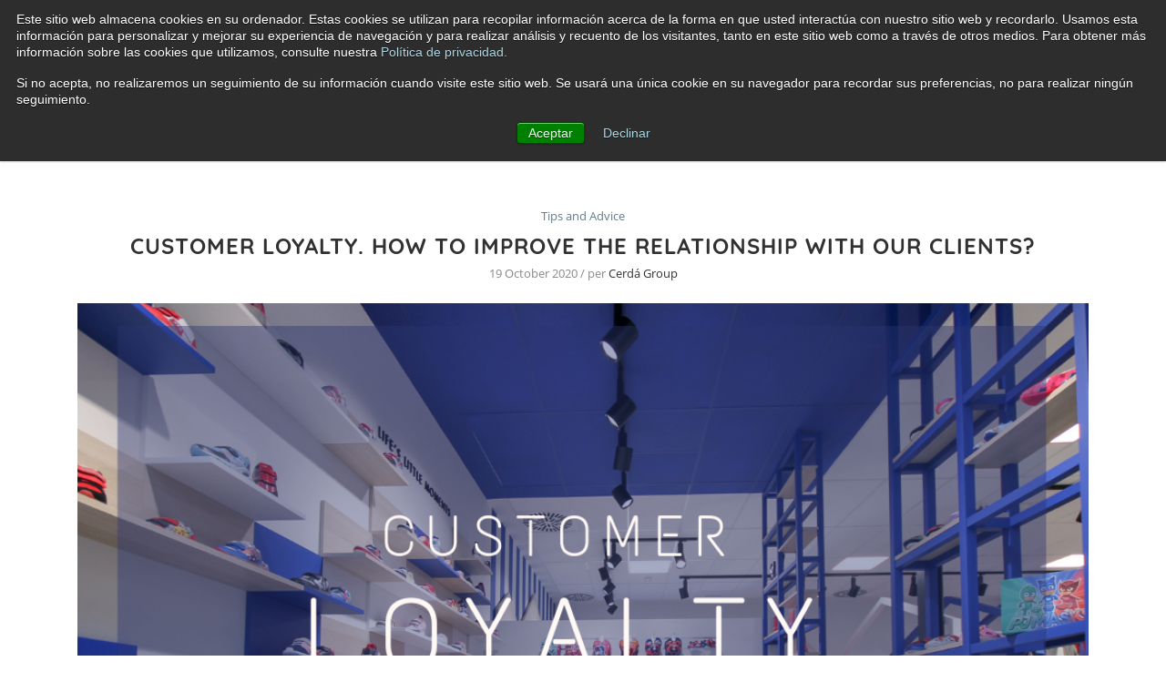

--- FILE ---
content_type: text/html; charset=UTF-8
request_url: https://blog.cerdagroup.com/en/customer-loyalty-improve-relationship-clients
body_size: 12485
content:
<!doctype html><!--[if lt IE 7]> <html class="no-js lt-ie9 lt-ie8 lt-ie7" lang="en" > <![endif]--><!--[if IE 7]>    <html class="no-js lt-ie9 lt-ie8" lang="en" >        <![endif]--><!--[if IE 8]>    <html class="no-js lt-ie9" lang="en" >               <![endif]--><!--[if gt IE 8]><!--><html class="no-js" lang="en"><!--<![endif]--><head>
    <meta charset="utf-8">
    <meta http-equiv="X-UA-Compatible" content="IE=edge,chrome=1">
    <meta name="author" content="Cerdá Group">
    <meta name="description" content="Do you know how to improve your customer loyalty? Discover the importance of customer loyalty and how to improve the relationship with your clients. ">
    <meta name="generator" content="HubSpot">
    <title>Customer loyalty. How to improve the relationship with our clients?</title>
    <link rel="shortcut icon" href="https://blog.cerdagroup.com/hubfs/favicon.png">
    
<meta name="viewport" content="width=device-width, initial-scale=1">

    <script src="/hs/hsstatic/jquery-libs/static-1.1/jquery/jquery-1.7.1.js"></script>
<script>hsjQuery = window['jQuery'];</script>
    <meta property="og:description" content="Do you know how to improve your customer loyalty? Discover the importance of customer loyalty and how to improve the relationship with your clients. ">
    <meta property="og:title" content="Customer loyalty. How to improve the relationship with our clients?">
    <meta name="twitter:description" content="Do you know how to improve your customer loyalty? Discover the importance of customer loyalty and how to improve the relationship with your clients. ">
    <meta name="twitter:title" content="Customer loyalty. How to improve the relationship with our clients?">

    

    
    <style>
a.cta_button{-moz-box-sizing:content-box !important;-webkit-box-sizing:content-box !important;box-sizing:content-box !important;vertical-align:middle}.hs-breadcrumb-menu{list-style-type:none;margin:0px 0px 0px 0px;padding:0px 0px 0px 0px}.hs-breadcrumb-menu-item{float:left;padding:10px 0px 10px 10px}.hs-breadcrumb-menu-divider:before{content:'›';padding-left:10px}.hs-featured-image-link{border:0}.hs-featured-image{float:right;margin:0 0 20px 20px;max-width:50%}@media (max-width: 568px){.hs-featured-image{float:none;margin:0;width:100%;max-width:100%}}.hs-screen-reader-text{clip:rect(1px, 1px, 1px, 1px);height:1px;overflow:hidden;position:absolute !important;width:1px}
</style>

<link rel="stylesheet" href="https://blog.cerdagroup.com/hubfs/hub_generated/module_assets/1/72823426112/1744490086332/module_Menu.min.css">
<link rel="stylesheet" href="/hs/hsstatic/AsyncSupport/static-1.501/sass/comments_listing_asset.css">
    <script type="application/ld+json">
{
  "mainEntityOfPage" : {
    "@type" : "WebPage",
    "@id" : "https://blog.cerdagroup.com/en/customer-loyalty-improve-relationship-clients"
  },
  "author" : {
    "name" : "Cerdá Group",
    "url" : "https://blog.cerdagroup.com/en/author/cerdá-group",
    "@type" : "Person"
  },
  "headline" : "Customer loyalty. How to improve the relationship with our clients?",
  "datePublished" : "2020-10-19T22:00:00.000Z",
  "dateModified" : "2022-09-14T06:47:58.024Z",
  "publisher" : {
    "name" : "ARTESANIA CERDA, S.L.",
    "logo" : {
      "url" : "https://cdn2.hubspot.net/hubfs/3931735/Logo_negro.png",
      "@type" : "ImageObject"
    },
    "@type" : "Organization"
  },
  "@context" : "https://schema.org",
  "@type" : "BlogPosting",
  "image" : [ "https://3931735.fs1.hubspotusercontent-na1.net/hubfs/3931735/Imported_Blog_Media/CERD%C3%81_Image_blog_header%20%20%20%2816%29-1.png" ]
}
</script>


    
<!--  Added by GoogleTagManager integration -->
<script>
var _hsp = window._hsp = window._hsp || [];
window.dataLayer = window.dataLayer || [];
function gtag(){dataLayer.push(arguments);}

var useGoogleConsentModeV2 = true;
var waitForUpdateMillis = 1000;



var hsLoadGtm = function loadGtm() {
    if(window._hsGtmLoadOnce) {
      return;
    }

    if (useGoogleConsentModeV2) {

      gtag('set','developer_id.dZTQ1Zm',true);

      gtag('consent', 'default', {
      'ad_storage': 'denied',
      'analytics_storage': 'denied',
      'ad_user_data': 'denied',
      'ad_personalization': 'denied',
      'wait_for_update': waitForUpdateMillis
      });

      _hsp.push(['useGoogleConsentModeV2'])
    }

    (function(w,d,s,l,i){w[l]=w[l]||[];w[l].push({'gtm.start':
    new Date().getTime(),event:'gtm.js'});var f=d.getElementsByTagName(s)[0],
    j=d.createElement(s),dl=l!='dataLayer'?'&l='+l:'';j.async=true;j.src=
    'https://www.googletagmanager.com/gtm.js?id='+i+dl;f.parentNode.insertBefore(j,f);
    })(window,document,'script','dataLayer','GTM-WMM5RC8');

    window._hsGtmLoadOnce = true;
};

_hsp.push(['addPrivacyConsentListener', function(consent){
  if(consent.allowed || (consent.categories && consent.categories.analytics)){
    hsLoadGtm();
  }
}]);

</script>

<!-- /Added by GoogleTagManager integration -->


 <meta name="google-site-verification" content="ChxlchJZIOwhG6EXNUOjS8siScwXn5jrxPTfw7HxbPU">
 <!-- Google Tag Manager -->
<script>(function(w,d,s,l,i){w[l]=w[l]||[];w[l].push({'gtm.start':
new Date().getTime(),event:'gtm.js'});var f=d.getElementsByTagName(s)[0],
j=d.createElement(s),dl=l!='dataLayer'?'&l='+l:'';j.async=true;j.src=
'https://www.googletagmanager.com/gtm.js?id='+i+dl;f.parentNode.insertBefore(j,f);
})(window,document,'script','dataLayer','GTM-WMM5RC8');</script>
<!-- End Google Tag Manager -->
 
<link rel="amphtml" href="https://blog.cerdagroup.com/en/customer-loyalty-improve-relationship-clients?hs_amp=true">

<meta property="og:image" content="https://blog.cerdagroup.com/hubfs/Imported_Blog_Media/CERD%C3%81_Image_blog_header%20%20%20(16)-1.png">
<meta property="og:image:width" content="1024">
<meta property="og:image:height" content="545">

<meta name="twitter:image" content="https://blog.cerdagroup.com/hubfs/Imported_Blog_Media/CERD%C3%81_Image_blog_header%20%20%20(16)-1.png">


<meta property="og:url" content="https://blog.cerdagroup.com/en/customer-loyalty-improve-relationship-clients">
<meta name="twitter:card" content="summary_large_image">

<link rel="canonical" href="https://blog.cerdagroup.com/en/customer-loyalty-improve-relationship-clients">

<meta property="og:type" content="article">
<link rel="alternate" type="application/rss+xml" href="https://blog.cerdagroup.com/en/rss.xml">
<meta name="twitter:domain" content="blog.cerdagroup.com">
<script src="//platform.linkedin.com/in.js" type="text/javascript">
    lang: en_US
</script>

<meta http-equiv="content-language" content="en">
<link rel="stylesheet" href="//7052064.fs1.hubspotusercontent-na1.net/hubfs/7052064/hub_generated/template_assets/DEFAULT_ASSET/1767118704405/template_layout.min.css">


<link rel="stylesheet" href="https://blog.cerdagroup.com/hubfs/hub_generated/template_assets/1/5389854763/1744424310217/template_main.min.css">




</head>
<body class="   hs-content-id-72826010716 hs-blog-post hs-blog-id-72819683155" style="">
<!--  Added by GoogleTagManager integration -->
<noscript><iframe src="https://www.googletagmanager.com/ns.html?id=GTM-WMM5RC8" height="0" width="0" style="display:none;visibility:hidden"></iframe></noscript>

<!-- /Added by GoogleTagManager integration -->

    <div class="header-container-wrapper">
    <div class="header-container container-fluid">

<div class="row-fluid-wrapper row-depth-1 row-number-1 ">
<div class="row-fluid ">
<div class="span12 widget-span widget-type-cell " style="" data-widget-type="cell" data-x="0" data-w="12">

<div class="row-fluid-wrapper row-depth-1 row-number-2 ">
<div class="row-fluid ">
<div class="span12 widget-span widget-type-custom_widget " style="" data-widget-type="custom_widget" data-x="0" data-w="12">
<div id="hs_cos_wrapper_module_1651752482934202" class="hs_cos_wrapper hs_cos_wrapper_widget hs_cos_wrapper_type_module" style="" data-hs-cos-general-type="widget" data-hs-cos-type="module"><div class="header-social">
    <div class="container">
        <div class="social-icons">
            <a href="https://www.facebook.com/artesaniacerda/" target="_blank">
                <img src="https://blog.cerdagroup.com/hubfs/BLOG/icons/facebook_white.png" alt="">
            </a>
            <a href="https://www.instagram.com/cerdagroup/" target="_blank">
                <img src="https://blog.cerdagroup.com/hubfs/BLOG/icons/instagram_white.png" alt="">
            </a>
            <a href="https://www.linkedin.com/company/478702/" target="_blank">
                <img src="https://blog.cerdagroup.com/hubfs/BLOG/icons/linkedin_white.png" alt="">
            </a>
            <a href="https://www.youtube.com/user/cerdagroup" target="_blank">
                <img src="https://blog.cerdagroup.com/hubfs/BLOG/icons/youtube_white.png" alt="">
            </a>
             <a href="https://issuu.com/artesaniacerda" target="_blank">
                <img src="https://blog.cerdagroup.com/hubfs/BLOG/icons/issuu_white.png" alt="">
            </a>
        </div>
    </div>
</div></div>

</div><!--end widget-span -->
</div><!--end row-->
</div><!--end row-wrapper -->

</div><!--end widget-span -->
</div><!--end row-->
</div><!--end row-wrapper -->

<div class="row-fluid-wrapper row-depth-1 row-number-3 ">
<div class="row-fluid ">
<div class="span12 widget-span widget-type-cell head-container" style="" data-widget-type="cell" data-x="0" data-w="12">

<div class="row-fluid-wrapper row-depth-1 row-number-4 ">
<div class="row-fluid ">
<div class="span12 widget-span widget-type-custom_widget " style="" data-widget-type="custom_widget" data-x="0" data-w="12">
<div id="hs_cos_wrapper_module_1651752799714284" class="hs_cos_wrapper hs_cos_wrapper_widget hs_cos_wrapper_type_module" style="" data-hs-cos-general-type="widget" data-hs-cos-type="module"><nav class="main-nav menu-cerda">
    <a class="main-nav--brand" href="http://www.cerdagroup.com"><img style="max-width: 200px;" src="https://blog.cerdagroup.com/hubfs/BLOG/logo_CERDA_50_GPTW.png" alt="Cerdá Group"></a>
    <ul class="main-nav--menu">
      
        
        <li class="main-nav--item">
          <a href="https://www.cerdagroup.com/en/">Shop</a>
        </li>
        
      <li class="main-nav--item categories-items">
        <a href="#">Categories</a>
        <ul class="dropdown dp-categories">
          
          <li class=""> 
            <a href="https://blog.cerdagroup.com/en/tag/tips-and-advice">Tips and Advice</a>
          </li>
          
          <li class=""> 
            <a href="https://blog.cerdagroup.com/en/tag/products-and-novelties">Products and Novelties</a>
          </li>
          
          <li class=""> 
            <a href="https://blog.cerdagroup.com/en/tag/corporate-information">Corporate Information</a>
          </li>
          
          <li class=""> 
            <a href="https://blog.cerdagroup.com/en/tag/retail-lab">Retail Lab</a>
          </li>
          
          <li class=""> 
            <a href="https://blog.cerdagroup.com/en/tag/for-fan-pets">For Fan Pets</a>
          </li>
          
        </ul>
      </li>
        <li class="main-nav--item language-selected">
            <a href="#">
               
              EN
              
            </a>  
            <ul class="dropdown">
              <li class="no-active"><a href="https://blog.cerdagroup.com/en/customer-loyalty-improve-relationship-clients?hsLang=es" role="menuitem">ES</a>
              </li>
              <li class="active"><a href="https://blog.cerdagroup.com/en/customer-loyalty-improve-relationship-clients?hsLang=en" role="menuitem">EN</a>
              </li>
              <li class="no-active"><a href="https://blog.cerdagroup.com/en/customer-loyalty-improve-relationship-clients?hsLang=it" role="menuitem">IT</a>
              </li>
              <li class="no-active"><a href="https://blog.cerdagroup.com/en/customer-loyalty-improve-relationship-clients?hsLang=fr" role="menuitem">FR</a>
              </li>
            </ul>
        </li>
    </ul>
</nav></div>

</div><!--end widget-span -->
</div><!--end row-->
</div><!--end row-wrapper -->

</div><!--end widget-span -->
</div><!--end row-->
</div><!--end row-wrapper -->

<div class="row-fluid-wrapper row-depth-1 row-number-5 ">
<div class="row-fluid ">
<div class="span12 widget-span widget-type-custom_widget " style="" data-widget-type="custom_widget" data-x="0" data-w="12">
<div id="hs_cos_wrapper_module_1651764744464114" class="hs_cos_wrapper hs_cos_wrapper_widget hs_cos_wrapper_type_module" style="" data-hs-cos-general-type="widget" data-hs-cos-type="module"><div class="header-post">
  
</div></div>

</div><!--end widget-span -->
</div><!--end row-->
</div><!--end row-wrapper -->

    </div><!--end header -->
</div><!--end header wrapper -->

<div class="body-container-wrapper">
    <div class="body-container container-fluid">

<div class="row-fluid-wrapper row-depth-1 row-number-1 ">
<div class="row-fluid ">
<div class="span12 widget-span widget-type-custom_widget .post-detail--info p { color: white; }" style="" data-widget-type="custom_widget" data-x="0" data-w="12">
<div id="hs_cos_wrapper_module_16517637811181302" class="hs_cos_wrapper hs_cos_wrapper_widget hs_cos_wrapper_type_module" style="" data-hs-cos-general-type="widget" data-hs-cos-type="module">
<div class="hidden-list">
    <div class="post-detail--header">
    
        
             <p class="post-item--categories">
                
                    <a class="" href="https://blog.cerdagroup.com/en/tag/tips-and-advice">Tips and Advice</a> 
                
             </p>
        
                                    
       <h1 class="post-detail--title"><span id="hs_cos_wrapper_name" class="hs_cos_wrapper hs_cos_wrapper_meta_field hs_cos_wrapper_type_text" style="" data-hs-cos-general-type="meta_field" data-hs-cos-type="text">Customer loyalty. How to improve the relationship with our clients?</span></h1>
        
       <p class="post-detail--info">
           19 October 2020 
           
                / per <a class="post-detail--link" href="https://blog.cerdagroup.com/en/author/cerdá-group">Cerdá Group</a>
            
        </p>
        
   </div>
    <img src="https://blog.cerdagroup.com/hubfs/Imported_Blog_Media/CERD%C3%81_Image_blog_header%20%20%20(16)-1.png" class="post-detail--image" alt="">
</div>
</div>

</div><!--end widget-span -->
</div><!--end row-->
</div><!--end row-wrapper -->

<div class="row-fluid-wrapper row-depth-1 row-number-2 ">
<div class="row-fluid ">
<div class="span8 widget-span widget-type-cell " style="" data-widget-type="cell" data-x="0" data-w="8">

<div class="row-fluid-wrapper row-depth-1 row-number-3 ">
<div class="row-fluid ">
<div class="span12 widget-span widget-type-blog_content " style="" data-widget-type="blog_content" data-x="0" data-w="12">



<div class="blog-section">
    <div class="blog-post-wrapper cell-wrapper">
       
       <div class="blog-section">
            <div class="blog-post-wrapper cell-wrapper">
                <div class="section post-detail--body">
                    
                    <span id="hs_cos_wrapper_post_body" class="hs_cos_wrapper hs_cos_wrapper_meta_field hs_cos_wrapper_type_rich_text" style="" data-hs-cos-general-type="meta_field" data-hs-cos-type="rich_text"><p style="text-align: justify;">To do this, you first need to understand the <strong>relationship between customer retention and customer loyalty</strong>. While <strong>customer retention</strong> is a measure of customers who repeat business with you often but don't necessarily have a strong affinity for your brand and could switch to another, <strong>customer loyalty</strong> is the next step as customers move from repeat business to advocacy. Your <strong>customer retention</strong> rates may look very attractive, but that doesn't necessarily mean that those customers are loyal.</p> 
<!--more-->
<p style="text-align: justify;"><a href="https://www.cerdagroup.com/en/"><span>Cerdá</span></a> knows the importance of customer loyalty, that’s why we want to explain to you <strong>how to strengthen customer loyalty</strong> and retain existing customers.</p> 
<p style="text-align: justify;">&nbsp;</p> 
<h2 style="text-align: justify;"><strong>Be Real and Honest</strong></h2> 
<p style="text-align: justify;">We always expect <strong>honesty </strong>from our loved ones, and customers expect it from companies as well. According to a survey in 2017, about 86 percent of people believe that <strong>authenticity</strong> is significant while deciding which brands they support and to go with. This means giving customers the information they need, <strong>accurately describing your product</strong>, and acknowledging mistakes, even if they are large or inconvenient.</p> 
<p style="text-align: justify;">&nbsp;</p> 
<h2 style="text-align: justify;"><strong>Stand out from the competition</strong></h2> 
<p style="text-align: justify;">Learn to stand out from the competition if you don't want to get lost in the haze. Make sure your<strong> business value</strong> proposition is short, sweet, and unique. As long as you can <strong>effectively communicate</strong> it, you're fine. However, keep in mind that you need to show how your brand must stand out from others who may have offered the same services. It's not just what you do, but how you do it and who benefits from it. Supplier reputation and product reviews are two of the most important aspects in influencing <strong>customers' buying decisions</strong>, so your brand needs to be different from others. Conduct <strong>detailed research</strong> on <strong>your closest competitors</strong> and learn more about their strengths and weaknesses. Use this information to shape your message and brand image.</p> 
<p style="text-align: justify;">&nbsp;</p> 
<h2 style="text-align: justify;"><strong>Remember, loyalty breeds loyalty</strong></h2> 
<p style="text-align: justify;">Customers will be loyal to your brand as long as you can benefit them. You also need to show them your loyalty. Take the time to retain existing customers and don't make the mistake of chasing them throughout the sales cycle. Instead, focus on <strong>maintaining engagement</strong> even after the initial transaction. Ask for feedback on customer experiences. Send them tips to help them in their business, or provide a selection of resources to help them make the <strong>best use of your product</strong>. You can even try sending them surprise gifts - everyone loves surprise gifts and your initiative can go viral on social media (if you target the right customers). If possible, mark each <strong>customer's anniversary or birthday</strong>. Above all, learn to add value to your customers by continually impressing and surprising them to create customer loyalty.&nbsp;</p> 
<p style="text-align: justify;">&nbsp;</p> 
<h2 style="text-align: justify;"><strong>Respect Your customer time</strong></h2> 
<p style="text-align: justify;">According to the 2020 Customer Experience Trends Report, over 60 percent of customers said responsiveness was an important aspect of good customer service. Make sure you have <strong>quick response</strong> tools in the channels your customers prefer. For example, being able to reply on Instagram can set you apart from the competition.</p> 
<h2 style="text-align: justify;">&nbsp;</h2> 
<h2 style="text-align: justify;"><strong>Reward Customer Loyalty</strong></h2> 
<p style="text-align: justify;">Rewards are the easiest way to build customer loyalty. Remember, everyone loves surprises, deals and gifts. But gone are the days when a simple coupon <strong>marketing campaign</strong> was enough to convince buyers to make impulse purchases. It now comes down to giving away gifts, offering free tools, exciting deals, creating a <strong>loyalty program</strong>, or giving you access to the season's top events so you can show your gratitude to customers who are <strong>bringing you valuable business</strong>. Loyalty programs are good for<strong> long-term customer retention</strong>, so don't think of them as a quick fix for a sales boost. Plan for multiple levels and rewards that will grow over time, but make sure you have the <strong>resources to support this investment.</strong></p> 
<p style="text-align: justify;">&nbsp;</p> 
<h2 style="text-align: justify;"><strong>Get customers involved your business</strong></h2> 
<p style="text-align: justify;">You can increase engagement by giving buyers a fair share of ownership of your products. Invite some people to try out the products you create or try a service that you have to offer. This helps on two levels: they are usually happy to try something new, and you <strong>get feedback o</strong>n how the product can be improved without the cost of a full deployment. Plus, collecting feedback after they've tested what you have is a natural way to communicate more with customers first-hand.</p> 
<p style="text-align: justify;">&nbsp;</p> 
<h2 style="text-align: justify;"><strong>Avoid spamming your customers</strong></h2> 
<p style="text-align: justify;">Many brands flood their customers' inboxes with <strong>advertisements</strong>, offers and alerts. While their ultimate goal of creating multiple points of contact is commendable, the way they do it is problematic to say the least. After all, who wants to receive direct emails every day, or multiple times a day? In truth, this approach can overwhelm the user and ultimately force them to delete and unsubscribe from your mailing list. Customers will only be <strong>loyal to brands</strong> that, in addition to offering good value and products, respect users' time by only reaching out to them with timely and <strong>personalized offers</strong> or educational content.</p> 
<p style="text-align: justify;">&nbsp;</p> 
<p style="text-align: justify;">At <a href="https://www.cerdagroup.com/en/"><span>Cerdá Group</span></a>, we have implemented all of these incredible tips to ensure our business grows and is attractive to our clients. Our <strong>Loyalty program strategy</strong> is vital to your business and will help you to build a <strong>strong client relationship</strong> management. Don't miss the opportunity to build<strong> strong relationships</strong> with your loyal customers!</p> 
<p style="text-align: justify;">&nbsp;</p> 
<p style="text-align: justify;"><!--HubSpot Call-to-Action Code --><span class="hs-cta-wrapper" id="hs-cta-wrapper-7ed10ca2-b1b0-4039-99bb-698a2653dfca"><span class="hs-cta-node hs-cta-7ed10ca2-b1b0-4039-99bb-698a2653dfca" id="hs-cta-7ed10ca2-b1b0-4039-99bb-698a2653dfca"><!--[if lte IE 8]><div id="hs-cta-ie-element"></div><![endif]--><a href="https://cta-redirect.hubspot.com/cta/redirect/3931735/7ed10ca2-b1b0-4039-99bb-698a2653dfca" target="_blank" rel="noopener"><img class="hs-cta-img" id="hs-cta-img-7ed10ca2-b1b0-4039-99bb-698a2653dfca" style="border-width:0px;margin: 0 auto; display: block; margin-top: 20px; margin-bottom: 20px" height="300" width="700" src="https://no-cache.hubspot.com/cta/default/3931735/7ed10ca2-b1b0-4039-99bb-698a2653dfca.png" alt="New Call-to-action" align="middle"></a></span><script charset="utf-8" src="/hs/cta/cta/current.js"></script><script type="text/javascript"> hbspt.cta._relativeUrls=true;hbspt.cta.load(3931735, '7ed10ca2-b1b0-4039-99bb-698a2653dfca', {"useNewLoader":"true","region":"na1"}); </script></span><!-- end HubSpot Call-to-Action Code --></p></span>
                    
                     
                         <p class="post-detail--categories">
                            
                                <a class="" href="https://blog.cerdagroup.com/en/tag/tips-and-advice">Tips and Advice</a> 
                            
                         </p>
                    
        
                </div>
            </div>
        </div>
        
        
        <div class="post-detail--share">
            
            
            <a href="http://www.facebook.com/share.php?u=https://blog.cerdagroup.com/en/customer-loyalty-improve-relationship-clients&amp;title=" target="_blank" class=""><img src="https://blog.cerdagroup.com/hubfs/BLOG/icons/facebook_black.png"></a>
            <a href="http://twitter.com/intent/tweet?status=https://blog.cerdagroup.com/en/customer-loyalty-improve-relationship-clients&amp;title=" target="_blank" class=""><img src="https://blog.cerdagroup.com/hubfs/BLOG/icons/twitter_black.png"></a>
            <a href="https://plus.google.com/share?url=https://blog.cerdagroup.com/en/customer-loyalty-improve-relationship-clients&amp;title=" target="_blank" class=""><img src="https://blog.cerdagroup.com/hubfs/BLOG/icons/google-plus.png"></a>
            <a href="http://pinterest.com/pin/create/bookmarklet/?media=https://3931735.fs1.hubspotusercontent-na1.net/hubfs/3931735/Imported_Blog_Media/CERD%C3%81_Image_blog_header%20%20%20%2816%29-1.png&amp;url=https://blog.cerdagroup.com/en/customer-loyalty-improve-relationship-clients&amp;is_video=false&amp;description=" target="_blank" class=""><img src="https://blog.cerdagroup.com/hubfs/BLOG/icons/pinterest_black.png"></a>
            <a href="http://www.linkedin.com/shareArticle?mini=true&amp;url=https://blog.cerdagroup.com/en/customer-loyalty-improve-relationship-clients&amp;title=&amp;source=https://blog.cerdagroup.com/en/customer-loyalty-improve-relationship-clients" target="_blank" class=""><img src="https://blog.cerdagroup.com/hubfs/BLOG/icons/linkedin_black.png"></a>
            
        </div>
        
        <div id="hubspot-author_data" class="author--container hubspot-editable" data-hubspot-form-id="author_data" data-hubspot-name="Blog Author">
            
                
               
                <div class="author--body">
                    
                    <h5 class="author--name"><a class="author-link" href="https://blog.cerdagroup.com/en/author/cerdá-group">Cerdá Group</a></h5>
                    
                    <p class="author--description"></p>
                    
                    
                </div>
            
        </div>
        
    </div>
</div>


</div>

</div><!--end row-->
</div><!--end row-wrapper -->

<div class="row-fluid-wrapper row-depth-1 row-number-4 ">
<div class="row-fluid ">
<div class="span12 widget-span widget-type-custom_widget " style="" data-widget-type="custom_widget" data-x="0" data-w="12">
<div id="hs_cos_wrapper_module_1651765381145176" class="hs_cos_wrapper hs_cos_wrapper_widget hs_cos_wrapper_type_module" style="" data-hs-cos-general-type="widget" data-hs-cos-type="module">
<div class="navigation-post">
    <div class="navigation-post--prev">
        
            <p class="navigation-post--text">Previous</p>
   
            <h5><a href="https://blog.cerdagroup.com/en/disney-classics-products-all-ages">Disney classics, products for all ages that do not go out of style</a></h5>
        
    </div>
    
    <div class="navigation-post--next">
        
            <p class="navigation-post--text">Next</p>
            <h5><a href="https://blog.cerdagroup.com/en/essential-products-for-pets">Essential products for pets. what do puppies need?</a></h5>
        
    </div>

</div>



<div class="featured-post">
    <h3 class="featured-post--title">YOU WILL ALSO LIKE</h3>
    
    <div class="post-listing">
    
        
            
            
                
                    <div class="post-item">
                        <a href="https://blog.cerdagroup.com/en/black-friday-social-media" title="" class="hs-featured-image-link">
                            
                                </a><a href="https://blog.cerdagroup.com/en/black-friday-social-media" title="" class="hs-featured-image-link">
                                    <div class="post-image--container">
                                        <div class="post-item--image" style="background-image: url(https://blog.cerdagroup.com/hubfs/Copia%20de%20DISE%C3%91O%20PORTADA%20BLOG%20%2828%29-1.jpg)"></div>
                                    </div>
                                </a>
                            
                                
                            <div class="post-item--header">
                                <h4 class="post-item--title small">Harness the power of Social Media this Black Friday</h4>
                                <p class="post-item--date"> 19 October 2020 / per Cerdá Group</p>
                            </div>
                        
                        
                    </div>
                
            
                
                    <div class="post-item">
                        <a href="https://blog.cerdagroup.com/en/aprovecha-la-demanda-oportunidades-de-negocio-con-licencias-de-personajes-populares" title="" class="hs-featured-image-link">
                            
                                </a><a href="https://blog.cerdagroup.com/en/aprovecha-la-demanda-oportunidades-de-negocio-con-licencias-de-personajes-populares" title="" class="hs-featured-image-link">
                                    <div class="post-image--container">
                                        <div class="post-item--image" style="background-image: url(https://blog.cerdagroup.com/hubfs/PORTADA%20OPORTUNIDADES%20NEGOCIO-2.png)"></div>
                                    </div>
                                </a>
                            
                                
                            <div class="post-item--header">
                                <h4 class="post-item--title small">Leverage Demand: Business Opportunities with Popular Character Licenses</h4>
                                <p class="post-item--date"> 19 October 2020 / per Cerdá Group</p>
                            </div>
                        
                        
                    </div>
                
            
                
                    <div class="post-item">
                        <a href="https://blog.cerdagroup.com/en/estrenos-2025-cine-y-series-lo-mejor-de-paramount-universal-y-disney" title="" class="hs-featured-image-link">
                            
                                </a><a href="https://blog.cerdagroup.com/en/estrenos-2025-cine-y-series-lo-mejor-de-paramount-universal-y-disney" title="" class="hs-featured-image-link">
                                    <div class="post-image--container">
                                        <div class="post-item--image" style="background-image: url(https://blog.cerdagroup.com/hubfs/%28Ingl%C3%A9s%29%20PORTADA%20ESTRENOS.png)"></div>
                                    </div>
                                </a>
                            
                                
                            <div class="post-item--header">
                                <h4 class="post-item--title small">2025 Film and TV Premieres: The Best of Paramount, Universal, and Disney</h4>
                                <p class="post-item--date"> 19 October 2020 / per Cerdá Group</p>
                            </div>
                        
                        
                    </div>
                
            
                
                    <div class="post-item">
                        <a href="https://blog.cerdagroup.com/en/how-to-effectively-manage-your-product-inventory" title="" class="hs-featured-image-link">
                            
                                </a><a href="https://blog.cerdagroup.com/en/how-to-effectively-manage-your-product-inventory" title="" class="hs-featured-image-link">
                                    <div class="post-image--container">
                                        <div class="post-item--image" style="background-image: url(https://blog.cerdagroup.com/hubfs/CERD%C3%81%20%20PORTADAS%20BLOG%20ok%20%28731%20x%20430%20px%29%20%281%29.png)"></div>
                                    </div>
                                </a>
                            
                                
                            <div class="post-item--header">
                                <h4 class="post-item--title small">Optimize Your Logistics: How to Effectively Manage Your Product Inventory</h4>
                                <p class="post-item--date"> 19 October 2020 / per Cerdá Group</p>
                            </div>
                        
                        
                    </div>
                
            
        
    
    </div>

</div>
</div>

</div><!--end widget-span -->
</div><!--end row-->
</div><!--end row-wrapper -->

<div class="row-fluid-wrapper row-depth-1 row-number-5 ">
<div class="row-fluid ">
<div class="span12 widget-span widget-type-custom_widget comment-form" style="" data-widget-type="custom_widget" data-x="0" data-w="12">
<div id="hs_cos_wrapper_module_1651758544932198" class="hs_cos_wrapper hs_cos_wrapper_widget hs_cos_wrapper_type_module widget-type-blog_comments" style="" data-hs-cos-general-type="widget" data-hs-cos-type="module"><span id="hs_cos_wrapper_module_1651758544932198_blog_comments" class="hs_cos_wrapper hs_cos_wrapper_widget hs_cos_wrapper_type_blog_comments" style="" data-hs-cos-general-type="widget" data-hs-cos-type="blog_comments">
<div class="section post-footer">
    <div id="comments-listing" class="new-comments"></div>
    
      <div id="hs_form_target_3ffe0821-a8e3-4e0d-9b9d-3cba54e88299"></div>
      
      
      
      
    
</div>

</span></div>

</div><!--end widget-span -->
</div><!--end row-->
</div><!--end row-wrapper -->

</div><!--end widget-span -->
<div class="span4 widget-span widget-type-cell sidebar" style="" data-widget-type="cell" data-x="8" data-w="4">

<div class="row-fluid-wrapper row-depth-1 row-number-6 ">
<div class="row-fluid ">
<div class="span12 widget-span widget-type-global_group sidebar--column" style="" data-widget-type="global_group" data-x="0" data-w="12">
<div class="" data-global-widget-path="generated_global_groups/72828041302.html"><div class="row-fluid-wrapper row-depth-1 row-number-1 ">
<div class="row-fluid ">
<div class="span12 widget-span widget-type-raw_html " style="" data-widget-type="raw_html" data-x="0" data-w="12">
<div class="cell-wrapper layout-widget-wrapper">
<span id="hs_cos_wrapper_module_150824561094865" class="hs_cos_wrapper hs_cos_wrapper_widget hs_cos_wrapper_type_raw_html" style="" data-hs-cos-general-type="widget" data-hs-cos-type="raw_html"><h3 class="widget--title">Who we are?</h3>
<img src="https://blog.cerdagroup.com/hubfs/BLOG/images/Quienes_somos_Blog.jpg" alt="About me">
<p>At Cerdá we are manufacturers and wholesalers specialized in licensing products and children's characters for more than 40 years. Our products help create unique moments of happiness and that is our greatest motivation. In Cerdá we strive every day to make the dreams of our children and clients a reality. Join the Cerdá family! </p></span>
</div><!--end layout-widget-wrapper -->
</div><!--end widget-span -->
</div><!--end row-->
</div><!--end row-wrapper -->
</div>
</div><!--end widget-span -->
</div><!--end row-->
</div><!--end row-wrapper -->

<div class="row-fluid-wrapper row-depth-1 row-number-7 ">
<div class="row-fluid ">
<div class="span12 widget-span widget-type-global_group sidebar--column" style="" data-widget-type="global_group" data-x="0" data-w="12">
<div class="" data-global-widget-path="generated_global_groups/72828041776.html"><div class="row-fluid-wrapper row-depth-1 row-number-1 ">
<div class="row-fluid ">
<div class="span12 widget-span widget-type-post_filter sidebar--categories" style="" data-widget-type="post_filter" data-x="0" data-w="12">
<div class="cell-wrapper layout-widget-wrapper">
<span id="hs_cos_wrapper_post_filter" class="hs_cos_wrapper hs_cos_wrapper_widget hs_cos_wrapper_type_post_filter" style="" data-hs-cos-general-type="widget" data-hs-cos-type="post_filter"><div class="block">
  <h3>CATEGORIES / SECTIONS</h3>
  <div class="widget-module">
    <ul>
      
        <li>
          <a href="https://blog.cerdagroup.com/en/tag/back-to-school">back to school <span class="filter-link-count" dir="ltr">(28)</span></a>
        </li>
      
        <li>
          <a href="https://blog.cerdagroup.com/en/tag/backpack-for-kids">Backpack for kids <span class="filter-link-count" dir="ltr">(1)</span></a>
        </li>
      
        <li>
          <a href="https://blog.cerdagroup.com/en/tag/beauty">beauty <span class="filter-link-count" dir="ltr">(5)</span></a>
        </li>
      
        <li>
          <a href="https://blog.cerdagroup.com/en/tag/bts23">BTS23 <span class="filter-link-count" dir="ltr">(2)</span></a>
        </li>
      
        <li>
          <a href="https://blog.cerdagroup.com/en/tag/buy-wholesale">Buy wholesale <span class="filter-link-count" dir="ltr">(20)</span></a>
        </li>
      
        <li>
          <a href="https://blog.cerdagroup.com/en/tag/cerdá-group">Cerdá Group <span class="filter-link-count" dir="ltr">(10)</span></a>
        </li>
      
        <li style="display:none;">
          <a href="https://blog.cerdagroup.com/en/tag/cerdá-products">Cerdá products <span class="filter-link-count" dir="ltr">(44)</span></a>
        </li>
      
        <li style="display:none;">
          <a href="https://blog.cerdagroup.com/en/tag/cerdá-services">Cerdá Services <span class="filter-link-count" dir="ltr">(1)</span></a>
        </li>
      
        <li style="display:none;">
          <a href="https://blog.cerdagroup.com/en/tag/corporate">Corporate <span class="filter-link-count" dir="ltr">(2)</span></a>
        </li>
      
        <li style="display:none;">
          <a href="https://blog.cerdagroup.com/en/tag/corporate-information">Corporate Information <span class="filter-link-count" dir="ltr">(46)</span></a>
        </li>
      
        <li style="display:none;">
          <a href="https://blog.cerdagroup.com/en/tag/corporativas">Corporativas <span class="filter-link-count" dir="ltr">(2)</span></a>
        </li>
      
        <li style="display:none;">
          <a href="https://blog.cerdagroup.com/en/tag/disney-products">Disney products <span class="filter-link-count" dir="ltr">(42)</span></a>
        </li>
      
        <li style="display:none;">
          <a href="https://blog.cerdagroup.com/en/tag/estrategias-de-venta">Estrategias de venta <span class="filter-link-count" dir="ltr">(1)</span></a>
        </li>
      
        <li style="display:none;">
          <a href="https://blog.cerdagroup.com/en/tag/family">Family <span class="filter-link-count" dir="ltr">(6)</span></a>
        </li>
      
        <li style="display:none;">
          <a href="https://blog.cerdagroup.com/en/tag/for-fan-pets">for fan pets <span class="filter-link-count" dir="ltr">(18)</span></a>
        </li>
      
        <li style="display:none;">
          <a href="https://blog.cerdagroup.com/en/tag/large-distribution">Large distribution <span class="filter-link-count" dir="ltr">(12)</span></a>
        </li>
      
        <li style="display:none;">
          <a href="https://blog.cerdagroup.com/en/tag/licensing">Licensing <span class="filter-link-count" dir="ltr">(35)</span></a>
        </li>
      
        <li style="display:none;">
          <a href="https://blog.cerdagroup.com/en/tag/lifestyle">Lifestyle <span class="filter-link-count" dir="ltr">(2)</span></a>
        </li>
      
        <li style="display:none;">
          <a href="https://blog.cerdagroup.com/en/tag/marvel-products">Marvel products <span class="filter-link-count" dir="ltr">(8)</span></a>
        </li>
      
        <li style="display:none;">
          <a href="https://blog.cerdagroup.com/en/tag/new-releases">New releases <span class="filter-link-count" dir="ltr">(8)</span></a>
        </li>
      
        <li style="display:none;">
          <a href="https://blog.cerdagroup.com/en/tag/newsletter">newsletter <span class="filter-link-count" dir="ltr">(10)</span></a>
        </li>
      
        <li style="display:none;">
          <a href="https://blog.cerdagroup.com/en/tag/newsletteren">Newsletteren <span class="filter-link-count" dir="ltr">(96)</span></a>
        </li>
      
        <li style="display:none;">
          <a href="https://blog.cerdagroup.com/en/tag/newslettersen">Newslettersen <span class="filter-link-count" dir="ltr">(24)</span></a>
        </li>
      
        <li style="display:none;">
          <a href="https://blog.cerdagroup.com/en/tag/online">Online <span class="filter-link-count" dir="ltr">(1)</span></a>
        </li>
      
        <li style="display:none;">
          <a href="https://blog.cerdagroup.com/en/tag/online-sales">Online sales <span class="filter-link-count" dir="ltr">(53)</span></a>
        </li>
      
        <li style="display:none;">
          <a href="https://blog.cerdagroup.com/en/tag/point-of-sale">Point of Sale <span class="filter-link-count" dir="ltr">(53)</span></a>
        </li>
      
        <li style="display:none;">
          <a href="https://blog.cerdagroup.com/en/tag/pride">Pride <span class="filter-link-count" dir="ltr">(1)</span></a>
        </li>
      
        <li style="display:none;">
          <a href="https://blog.cerdagroup.com/en/tag/productos-cerdá">Productos Cerdá <span class="filter-link-count" dir="ltr">(15)</span></a>
        </li>
      
        <li style="display:none;">
          <a href="https://blog.cerdagroup.com/en/tag/products-and-novelties">Products and Novelties <span class="filter-link-count" dir="ltr">(234)</span></a>
        </li>
      
        <li style="display:none;">
          <a href="https://blog.cerdagroup.com/en/tag/retail">Retail <span class="filter-link-count" dir="ltr">(1)</span></a>
        </li>
      
        <li style="display:none;">
          <a href="https://blog.cerdagroup.com/en/tag/retail-lab">Retail Lab <span class="filter-link-count" dir="ltr">(25)</span></a>
        </li>
      
        <li style="display:none;">
          <a href="https://blog.cerdagroup.com/en/tag/sales-strategy">Sales Strategy <span class="filter-link-count" dir="ltr">(1)</span></a>
        </li>
      
        <li style="display:none;">
          <a href="https://blog.cerdagroup.com/en/tag/star-wars-products">Star Wars products <span class="filter-link-count" dir="ltr">(7)</span></a>
        </li>
      
        <li style="display:none;">
          <a href="https://blog.cerdagroup.com/en/tag/summer">summer <span class="filter-link-count" dir="ltr">(19)</span></a>
        </li>
      
        <li style="display:none;">
          <a href="https://blog.cerdagroup.com/en/tag/sustainability">sustainability <span class="filter-link-count" dir="ltr">(8)</span></a>
        </li>
      
        <li style="display:none;">
          <a href="https://blog.cerdagroup.com/en/tag/tips-and-advice">Tips and Advice <span class="filter-link-count" dir="ltr">(188)</span></a>
        </li>
      
        <li style="display:none;">
          <a href="https://blog.cerdagroup.com/en/tag/winter">Winter <span class="filter-link-count" dir="ltr">(29)</span></a>
        </li>
      
    </ul>
    
      <a class="filter-expand-link" href="#">see all</a>
    
  </div>
</div>
</span></div><!--end layout-widget-wrapper -->
</div><!--end widget-span -->
</div><!--end row-->
</div><!--end row-wrapper -->

<div class="row-fluid-wrapper row-depth-1 row-number-2 ">
<div class="row-fluid ">
<div class="span12 widget-span widget-type-custom_widget " style="" data-widget-type="custom_widget" data-x="0" data-w="12">
<div id="hs_cos_wrapper_module_1651758964977783" class="hs_cos_wrapper hs_cos_wrapper_widget hs_cos_wrapper_type_module widget-type-cta" style="" data-hs-cos-general-type="widget" data-hs-cos-type="module"><span id="hs_cos_wrapper_module_1651758964977783_" class="hs_cos_wrapper hs_cos_wrapper_widget hs_cos_wrapper_type_cta" style="" data-hs-cos-general-type="widget" data-hs-cos-type="cta"><!--HubSpot Call-to-Action Code --><span class="hs-cta-wrapper" id="hs-cta-wrapper-48cbe7ec-7ca3-48b3-b846-569fbfa66419"><span class="hs-cta-node hs-cta-48cbe7ec-7ca3-48b3-b846-569fbfa66419" id="hs-cta-48cbe7ec-7ca3-48b3-b846-569fbfa66419"><!--[if lte IE 8]><div id="hs-cta-ie-element"></div><![endif]--><a href="https://cta-redirect.hubspot.com/cta/redirect/3931735/48cbe7ec-7ca3-48b3-b846-569fbfa66419" target="_blank" rel="noopener"><img class="hs-cta-img" id="hs-cta-img-48cbe7ec-7ca3-48b3-b846-569fbfa66419" style="border-width:0px;" height="188" width="375" src="https://no-cache.hubspot.com/cta/default/3931735/48cbe7ec-7ca3-48b3-b846-569fbfa66419.png" alt="New Call-to-action"></a></span><script charset="utf-8" src="/hs/cta/cta/current.js"></script><script type="text/javascript"> hbspt.cta._relativeUrls=true;hbspt.cta.load(3931735, '48cbe7ec-7ca3-48b3-b846-569fbfa66419', {"useNewLoader":"true","region":"na1"}); </script></span><!-- end HubSpot Call-to-Action Code --></span></div>

</div><!--end widget-span -->
</div><!--end row-->
</div><!--end row-wrapper -->
</div>
</div><!--end widget-span -->
</div><!--end row-->
</div><!--end row-wrapper -->

<div class="row-fluid-wrapper row-depth-1 row-number-8 ">
<div class="row-fluid ">
<div class="span12 widget-span widget-type-custom_widget sidebar--column" style="" data-widget-type="custom_widget" data-x="0" data-w="12">
<div id="hs_cos_wrapper_module_1651762225046972" class="hs_cos_wrapper hs_cos_wrapper_widget hs_cos_wrapper_type_module" style="" data-hs-cos-general-type="widget" data-hs-cos-type="module">

<div class="block widget-list">
  <h3>TOP ARTICLES</h3>
  <div class="widget-module">
    <ul>
      
      
      

      
      

      
      

      
      

      
      

      
      

      
      

      
      

      
      

      
      

      
      

      
      

      
      

      
      

      
      

      
      

      
      

      
      

      
      

      
      

      
      

      
      

      
      

      
      

      
      

      
      

      
      

      
      

      
      

      
      

      
      

      
      

      
      

      
      

      
      

      
      

      
      

      
      

      
      

      
      

      
      

      
      

      
      

      
      

      
      

      
      

      
      

      
      

      
      

      
      

      
      

      
      

      
      

      
      

      
      

      
      

      
      

      
      

      
      

      
      

      
      

      
      

      
      

      
      

      
      

      
      

      
      

      
      

      
      

      
      

      
      

      
      

      
      

      
      

      
      

      
      

      
      

      
      

      
      

      
      

      
      

      
      

      
      

      
      

      
      

      
      

      
      

      
      

      
      

      
      

      
      

      
      

      
      

      
      

      
      

      
      

      
      

      
      

      
      

      
      

      
      

      
      

      
      

      
      

      
      

      
      

      
      

      
      

      
      

      
      

      
      

      
      

      
      

      
      

      
      

      
      

      
      

      
      

      
      

      
      

      
      

      
      

      
      

      
      

      
      

      
      

      
      

      
      

      
      

      
      

      
      

      
      

      
      

      
      

      
      

      
      

      
      

      
      

      
      

      
      

      
      

      
      

      
      

      
      

      
      

      
      

      
      

      
      

      
      

      
      

      
      

      
      

      
      

      
      

      
      

      
      

      
      

      
      

      
      

      
      

      
      

      
      

      
      

      
      

      
      

      
      

      
      

      
      

      
      

      
      

      
      

      
      

      
      

      
      

      
      

      
      

      
      

      
      

      
      

      
      

      
      

      
      

      
      

      
      

      
      

      
      

      
      

      
      

      
      

      
      

      
      

      
      

      
      

      
      

      
      

      
      

      
      

      
      

      
      

      
      

      
    </ul>
  </div>
</div>
</div>

</div><!--end widget-span -->
</div><!--end row-->
</div><!--end row-wrapper -->

<div class="row-fluid-wrapper row-depth-1 row-number-9 ">
<div class="row-fluid ">
<div class="span12 widget-span widget-type-cell sidebar--sidebar" style="" data-widget-type="cell" data-x="0" data-w="12">

<div class="row-fluid-wrapper row-depth-1 row-number-10 ">
<div class="row-fluid ">
<div class="span12 widget-span widget-type-global_group widget-subscribe" style="" data-widget-type="global_group" data-x="0" data-w="12">
<div class="" data-global-widget-path="generated_global_groups/72876045847.html"><div class="row-fluid-wrapper row-depth-1 row-number-1 ">
<div class="row-fluid ">
<div class="span12 widget-span widget-type-custom_widget " style="" data-widget-type="custom_widget" data-x="0" data-w="12">
<div id="hs_cos_wrapper_module_1651790904127530" class="hs_cos_wrapper hs_cos_wrapper_widget hs_cos_wrapper_type_module widget-type-header" style="" data-hs-cos-general-type="widget" data-hs-cos-type="module">



<span id="hs_cos_wrapper_module_1651790904127530_" class="hs_cos_wrapper hs_cos_wrapper_widget hs_cos_wrapper_type_header" style="" data-hs-cos-general-type="widget" data-hs-cos-type="header"><h3>SUBSCRIBE</h3></span></div>

</div><!--end widget-span -->
</div><!--end row-->
</div><!--end row-wrapper -->

<div class="row-fluid-wrapper row-depth-1 row-number-2 ">
<div class="row-fluid ">
<div class="span12 widget-span widget-type-cell widget-subscribe--container" style="" data-widget-type="cell" data-x="0" data-w="12">

<div class="row-fluid-wrapper row-depth-1 row-number-3 ">
<div class="row-fluid ">
<div class="span12 widget-span widget-type-custom_widget " style="" data-widget-type="custom_widget" data-x="0" data-w="12">
<div id="hs_cos_wrapper_module_1651791103237615" class="hs_cos_wrapper hs_cos_wrapper_widget hs_cos_wrapper_type_module" style="" data-hs-cos-general-type="widget" data-hs-cos-type="module"><h4 class="widget-subscribe--title">SUBSCRIBE TO OUR NEWSLETTER</h4>
<p class="widget-subscribe--text">Get all the latest news instantly!</p></div>

</div><!--end widget-span -->
</div><!--end row-->
</div><!--end row-wrapper -->

<div class="row-fluid-wrapper row-depth-1 row-number-4 ">
<div class="row-fluid ">
<div class="span12 widget-span widget-type-form " style="" data-widget-type="form" data-x="0" data-w="12">
<div class="cell-wrapper layout-widget-wrapper">
<span id="hs_cos_wrapper_module_150832485469375" class="hs_cos_wrapper hs_cos_wrapper_widget hs_cos_wrapper_type_form" style="" data-hs-cos-general-type="widget" data-hs-cos-type="form"><h3 id="hs_cos_wrapper_module_150832485469375_title" class="hs_cos_wrapper form-title" data-hs-cos-general-type="widget_field" data-hs-cos-type="text"></h3>

<div id="hs_form_target_module_150832485469375"></div>









</span>
</div><!--end layout-widget-wrapper -->
</div><!--end widget-span -->
</div><!--end row-->
</div><!--end row-wrapper -->

</div><!--end widget-span -->
</div><!--end row-->
</div><!--end row-wrapper -->
</div>
</div><!--end widget-span -->
</div><!--end row-->
</div><!--end row-wrapper -->

<div class="row-fluid-wrapper row-depth-1 row-number-11 ">
<div class="row-fluid ">
<div class="span12 widget-span widget-type-custom_widget " style="" data-widget-type="custom_widget" data-x="0" data-w="12">
<div id="hs_cos_wrapper_module_1651790189141372" class="hs_cos_wrapper hs_cos_wrapper_widget hs_cos_wrapper_type_module" style="" data-hs-cos-general-type="widget" data-hs-cos-type="module"><div class="block">
    <h3>FOLLOW US</h3>
    <div class="widget-module widget-module--social ">
        <a href="https://www.facebook.com/artesaniacerda/" target="_blank">
            <img src="https://blog.cerdagroup.com/hubfs/BLOG/icons/facebook_black.png" alt="">FACEBOOK
        </a>
        <a href="https://plus.google.com/111508510765302553047" target="_blank">
            <img src="https://blog.cerdagroup.com/hubfs/BLOG/icons/google-plus.png" alt="">GOOGLE PLUS</a>
        <a href="https://www.linkedin.com/company/478702/" target="_blank">
            <img src="https://blog.cerdagroup.com/hubfs/BLOG/icons/linkedin_black.png" alt="">LINKEDIN
        </a> 
        <a href="https://www.youtube.com/user/cerdagroup" target="_blank">
            <img src="https://blog.cerdagroup.com/hubfs/BLOG/icons/youtube_black.png" alt="">YOUTUBE
        </a>
        <a href="https://issuu.com/artesaniacerda" target="_blank">
            <img src="https://blog.cerdagroup.com/hubfs/BLOG/icons/issuu_black.png" alt="">ISSUU
        </a>
    </div>
</div></div>

</div><!--end widget-span -->
</div><!--end row-->
</div><!--end row-wrapper -->

<div class="row-fluid-wrapper row-depth-1 row-number-12 ">
<div class="row-fluid ">
<div class="span12 widget-span widget-type-custom_widget " style="" data-widget-type="custom_widget" data-x="0" data-w="12">
<div id="hs_cos_wrapper_module_1651790113580341" class="hs_cos_wrapper hs_cos_wrapper_widget hs_cos_wrapper_type_module" style="" data-hs-cos-general-type="widget" data-hs-cos-type="module">

    <div class="block widget-list">
        <h3>Top Articles</h3>
        <div class="widget-module">
            <ul>
                
                    <li class="widget-list--item">
                        <a href="https://blog.cerdagroup.com/en/prepara-tu-e-commerce-para-el-black-friday-con-licencias-rentables">
                            <img class="widget-list--image" src="https://blog.cerdagroup.com/hubfs/00_MARKETING/MK_2025/Blog/Octubre/Gobernanza.jpg" alt="Get Your E-Commerce Ready for Black Friday with Profitable Licenses">
                            <div class="widget-list--text">
                                <h4>Get Your E-Commerce Ready for Black Friday with Profitable Licenses</h4>
                                <p class="post-item--date"> 31 October 2025</p>
                            </div>
                        </a>
                        
                    </li>
                
                    <li class="widget-list--item">
                        <a href="https://blog.cerdagroup.com/en/accesorios-de-lluvia-imprescindibles-para-la-temporada-otoñal">
                            <img class="widget-list--image" src="https://blog.cerdagroup.com/hubfs/00_MARKETING/MK_2025/Blog/Octubre/8.jpg" alt="Must-Have Rain Accessories for the Autumn Season">
                            <div class="widget-list--text">
                                <h4>Must-Have Rain Accessories for the Autumn Season</h4>
                                <p class="post-item--date"> 31 October 2025</p>
                            </div>
                        </a>
                        
                    </li>
                
                    <li class="widget-list--item">
                        <a href="https://blog.cerdagroup.com/en/black-friday-social-media">
                            <img class="widget-list--image" src="https://blog.cerdagroup.com/hubfs/Copia%20de%20DISE%C3%91O%20PORTADA%20BLOG%20(28)-1.jpg" alt="Harness the power of Social Media this Black Friday">
                            <div class="widget-list--text">
                                <h4>Harness the power of Social Media this Black Friday</h4>
                                <p class="post-item--date"> 31 October 2025</p>
                            </div>
                        </a>
                        
                    </li>
                
            </ul>
        </div>
    </div>
</div>

</div><!--end widget-span -->
</div><!--end row-->
</div><!--end row-wrapper -->

<div class="row-fluid-wrapper row-depth-1 row-number-13 ">
<div class="row-fluid ">
<div class="span12 widget-span widget-type-custom_widget sidebar--categories" style="" data-widget-type="custom_widget" data-x="0" data-w="12">
<div id="hs_cos_wrapper_module_1651790460921408" class="hs_cos_wrapper hs_cos_wrapper_widget hs_cos_wrapper_type_module widget-type-post_filter" style="" data-hs-cos-general-type="widget" data-hs-cos-type="module">


  



  




<span id="hs_cos_wrapper_module_1651790460921408_" class="hs_cos_wrapper hs_cos_wrapper_widget hs_cos_wrapper_type_post_filter" style="" data-hs-cos-general-type="widget" data-hs-cos-type="post_filter"><div class="block">
  <h3>CATEGORIES / SECTIONS</h3>
  <div class="widget-module">
    <ul>
      
        <li>
          <a href="https://blog.cerdagroup.com/en/tag/back-to-school">back to school <span class="filter-link-count" dir="ltr">(28)</span></a>
        </li>
      
        <li>
          <a href="https://blog.cerdagroup.com/en/tag/backpack-for-kids">Backpack for kids <span class="filter-link-count" dir="ltr">(1)</span></a>
        </li>
      
        <li>
          <a href="https://blog.cerdagroup.com/en/tag/beauty">beauty <span class="filter-link-count" dir="ltr">(5)</span></a>
        </li>
      
        <li>
          <a href="https://blog.cerdagroup.com/en/tag/bts23">BTS23 <span class="filter-link-count" dir="ltr">(2)</span></a>
        </li>
      
        <li>
          <a href="https://blog.cerdagroup.com/en/tag/buy-wholesale">Buy wholesale <span class="filter-link-count" dir="ltr">(20)</span></a>
        </li>
      
        <li style="display:none;">
          <a href="https://blog.cerdagroup.com/en/tag/cerdá-group">Cerdá Group <span class="filter-link-count" dir="ltr">(10)</span></a>
        </li>
      
        <li style="display:none;">
          <a href="https://blog.cerdagroup.com/en/tag/cerdá-products">Cerdá products <span class="filter-link-count" dir="ltr">(44)</span></a>
        </li>
      
        <li style="display:none;">
          <a href="https://blog.cerdagroup.com/en/tag/cerdá-services">Cerdá Services <span class="filter-link-count" dir="ltr">(1)</span></a>
        </li>
      
        <li style="display:none;">
          <a href="https://blog.cerdagroup.com/en/tag/corporate">Corporate <span class="filter-link-count" dir="ltr">(2)</span></a>
        </li>
      
        <li style="display:none;">
          <a href="https://blog.cerdagroup.com/en/tag/corporate-information">Corporate Information <span class="filter-link-count" dir="ltr">(46)</span></a>
        </li>
      
        <li style="display:none;">
          <a href="https://blog.cerdagroup.com/en/tag/corporativas">Corporativas <span class="filter-link-count" dir="ltr">(2)</span></a>
        </li>
      
        <li style="display:none;">
          <a href="https://blog.cerdagroup.com/en/tag/disney-products">Disney products <span class="filter-link-count" dir="ltr">(42)</span></a>
        </li>
      
        <li style="display:none;">
          <a href="https://blog.cerdagroup.com/en/tag/estrategias-de-venta">Estrategias de venta <span class="filter-link-count" dir="ltr">(1)</span></a>
        </li>
      
        <li style="display:none;">
          <a href="https://blog.cerdagroup.com/en/tag/family">Family <span class="filter-link-count" dir="ltr">(6)</span></a>
        </li>
      
        <li style="display:none;">
          <a href="https://blog.cerdagroup.com/en/tag/for-fan-pets">for fan pets <span class="filter-link-count" dir="ltr">(18)</span></a>
        </li>
      
        <li style="display:none;">
          <a href="https://blog.cerdagroup.com/en/tag/large-distribution">Large distribution <span class="filter-link-count" dir="ltr">(12)</span></a>
        </li>
      
        <li style="display:none;">
          <a href="https://blog.cerdagroup.com/en/tag/licensing">Licensing <span class="filter-link-count" dir="ltr">(35)</span></a>
        </li>
      
        <li style="display:none;">
          <a href="https://blog.cerdagroup.com/en/tag/lifestyle">Lifestyle <span class="filter-link-count" dir="ltr">(2)</span></a>
        </li>
      
        <li style="display:none;">
          <a href="https://blog.cerdagroup.com/en/tag/marvel-products">Marvel products <span class="filter-link-count" dir="ltr">(8)</span></a>
        </li>
      
        <li style="display:none;">
          <a href="https://blog.cerdagroup.com/en/tag/new-releases">New releases <span class="filter-link-count" dir="ltr">(8)</span></a>
        </li>
      
        <li style="display:none;">
          <a href="https://blog.cerdagroup.com/en/tag/newsletter">newsletter <span class="filter-link-count" dir="ltr">(10)</span></a>
        </li>
      
        <li style="display:none;">
          <a href="https://blog.cerdagroup.com/en/tag/newsletteren">Newsletteren <span class="filter-link-count" dir="ltr">(96)</span></a>
        </li>
      
        <li style="display:none;">
          <a href="https://blog.cerdagroup.com/en/tag/newslettersen">Newslettersen <span class="filter-link-count" dir="ltr">(24)</span></a>
        </li>
      
        <li style="display:none;">
          <a href="https://blog.cerdagroup.com/en/tag/online">Online <span class="filter-link-count" dir="ltr">(1)</span></a>
        </li>
      
        <li style="display:none;">
          <a href="https://blog.cerdagroup.com/en/tag/online-sales">Online sales <span class="filter-link-count" dir="ltr">(53)</span></a>
        </li>
      
        <li style="display:none;">
          <a href="https://blog.cerdagroup.com/en/tag/point-of-sale">Point of Sale <span class="filter-link-count" dir="ltr">(53)</span></a>
        </li>
      
        <li style="display:none;">
          <a href="https://blog.cerdagroup.com/en/tag/pride">Pride <span class="filter-link-count" dir="ltr">(1)</span></a>
        </li>
      
        <li style="display:none;">
          <a href="https://blog.cerdagroup.com/en/tag/productos-cerdá">Productos Cerdá <span class="filter-link-count" dir="ltr">(15)</span></a>
        </li>
      
        <li style="display:none;">
          <a href="https://blog.cerdagroup.com/en/tag/products-and-novelties">Products and Novelties <span class="filter-link-count" dir="ltr">(234)</span></a>
        </li>
      
        <li style="display:none;">
          <a href="https://blog.cerdagroup.com/en/tag/retail">Retail <span class="filter-link-count" dir="ltr">(1)</span></a>
        </li>
      
        <li style="display:none;">
          <a href="https://blog.cerdagroup.com/en/tag/retail-lab">Retail Lab <span class="filter-link-count" dir="ltr">(25)</span></a>
        </li>
      
        <li style="display:none;">
          <a href="https://blog.cerdagroup.com/en/tag/sales-strategy">Sales Strategy <span class="filter-link-count" dir="ltr">(1)</span></a>
        </li>
      
        <li style="display:none;">
          <a href="https://blog.cerdagroup.com/en/tag/star-wars-products">Star Wars products <span class="filter-link-count" dir="ltr">(7)</span></a>
        </li>
      
        <li style="display:none;">
          <a href="https://blog.cerdagroup.com/en/tag/summer">summer <span class="filter-link-count" dir="ltr">(19)</span></a>
        </li>
      
        <li style="display:none;">
          <a href="https://blog.cerdagroup.com/en/tag/sustainability">sustainability <span class="filter-link-count" dir="ltr">(8)</span></a>
        </li>
      
        <li style="display:none;">
          <a href="https://blog.cerdagroup.com/en/tag/tips-and-advice">Tips and Advice <span class="filter-link-count" dir="ltr">(188)</span></a>
        </li>
      
        <li style="display:none;">
          <a href="https://blog.cerdagroup.com/en/tag/winter">Winter <span class="filter-link-count" dir="ltr">(29)</span></a>
        </li>
      
    </ul>
    
      <a class="filter-expand-link" href="#">SEE ALL</a>
    
  </div>
</div>
</span></div>

</div><!--end widget-span -->
</div><!--end row-->
</div><!--end row-wrapper -->

</div><!--end widget-span -->
</div><!--end row-->
</div><!--end row-wrapper -->

</div><!--end widget-span -->
</div><!--end row-->
</div><!--end row-wrapper -->

    </div><!--end body -->
</div><!--end body wrapper -->

<div class="footer-container-wrapper">
    <div class="footer-container container-fluid">

<div class="row-fluid-wrapper row-depth-1 row-number-1 ">
<div class="row-fluid ">
<div class="span12 widget-span widget-type-cell " style="" data-widget-type="cell" data-x="0" data-w="12">

<div class="row-fluid-wrapper row-depth-1 row-number-2 ">
<div class="row-fluid ">
<div class="span12 widget-span widget-type-global_group footer-subscribe" style="" data-widget-type="global_group" data-x="0" data-w="12">
<div class="" data-global-widget-path="generated_global_groups/72825808942.html"><div class="row-fluid-wrapper row-depth-1 row-number-1 ">
<div class="row-fluid ">
<div class="span12 widget-span widget-type-rich_text subscribe-title" style="" data-widget-type="rich_text" data-x="0" data-w="12">
<div class="cell-wrapper layout-widget-wrapper">
<span id="hs_cos_wrapper_module_1508927301060311" class="hs_cos_wrapper hs_cos_wrapper_widget hs_cos_wrapper_type_rich_text" style="" data-hs-cos-general-type="widget" data-hs-cos-type="rich_text">SUBSCRIBE TO OUR NEWSLETTER</span>
</div><!--end layout-widget-wrapper -->
</div><!--end widget-span -->
</div><!--end row-->
</div><!--end row-wrapper -->

<div class="row-fluid-wrapper row-depth-1 row-number-2 ">
<div class="row-fluid ">
<div class="span12 widget-span widget-type-rich_text subscribe-text" style="" data-widget-type="rich_text" data-x="0" data-w="12">
<div class="cell-wrapper layout-widget-wrapper">
<span id="hs_cos_wrapper_module_1508927297348309" class="hs_cos_wrapper hs_cos_wrapper_widget hs_cos_wrapper_type_rich_text" style="" data-hs-cos-general-type="widget" data-hs-cos-type="rich_text">Get all the latest news instantly!</span>
</div><!--end layout-widget-wrapper -->
</div><!--end widget-span -->
</div><!--end row-->
</div><!--end row-wrapper -->

<div class="row-fluid-wrapper row-depth-1 row-number-3 ">
<div class="row-fluid ">
<div class="span12 widget-span widget-type-cell subscription-input" style="" data-widget-type="cell" data-x="0" data-w="12">

<div class="row-fluid-wrapper row-depth-1 row-number-4 ">
<div class="row-fluid ">
<div class="span12 widget-span widget-type-form " style="" data-widget-type="form" data-x="0" data-w="12">
<div class="cell-wrapper layout-widget-wrapper">
<span id="hs_cos_wrapper_module_1508406645865215" class="hs_cos_wrapper hs_cos_wrapper_widget hs_cos_wrapper_type_form" style="" data-hs-cos-general-type="widget" data-hs-cos-type="form"><h3 id="hs_cos_wrapper_module_1508406645865215_title" class="hs_cos_wrapper form-title" data-hs-cos-general-type="widget_field" data-hs-cos-type="text"></h3>

<div id="hs_form_target_module_1508406645865215"></div>









</span>
</div><!--end layout-widget-wrapper -->
</div><!--end widget-span -->
</div><!--end row-->
</div><!--end row-wrapper -->

</div><!--end widget-span -->
</div><!--end row-->
</div><!--end row-wrapper -->
</div>
</div><!--end widget-span -->
</div><!--end row-->
</div><!--end row-wrapper -->

<div class="row-fluid-wrapper row-depth-1 row-number-3 ">
<div class="row-fluid ">
<div class="span12 widget-span widget-type-cell footer-social" style="" data-widget-type="cell" data-x="0" data-w="12">

<div class="row-fluid-wrapper row-depth-1 row-number-4 ">
<div class="row-fluid ">
<div class="span12 widget-span widget-type-cell " style="" data-widget-type="cell" data-x="0" data-w="12">

<div class="row-fluid-wrapper row-depth-1 row-number-5 ">
<div class="row-fluid ">
<div class="span12 widget-span widget-type-custom_widget " style="" data-widget-type="custom_widget" data-x="0" data-w="12">
<div id="hs_cos_wrapper_module_1651753929845496" class="hs_cos_wrapper hs_cos_wrapper_widget hs_cos_wrapper_type_module" style="" data-hs-cos-general-type="widget" data-hs-cos-type="module"><div class="footer-links">
  <div class="links-social">
    <div class="container">
      <div class="social-icons">
        <a href="https://www.facebook.com/artesaniacerda/" target="_blank"><img src="https://blog.cerdagroup.com/hubfs/BLOG/icons/facebook_grey.png" alt=""><span>FACEBOOK</span>
        </a>
        <a href="https://www.instagram.com/cerdagroup/" target="_blank"><img src="https://blog.cerdagroup.com/hubfs/BLOG/icons/instagram_grey.png" alt=""><span>INSTAGRAM</span>
        </a>
        <a href="https://www.linkedin.com/company/478702/" target="_blank"><img src="https://blog.cerdagroup.com/hubfs/BLOG/icons/linkedin_grey.png" alt=""><span>LINKEDIN</span>
        </a> 
        <a href="https://www.youtube.com/user/cerdagroup" target="_blank"><img src="https://blog.cerdagroup.com/hubfs/BLOG/icons/youtube_grey.png" alt=""><span>YOUTUBE</span>
        </a>
        <a href="https://issuu.com/artesaniacerda" target="_blank"><img src="https://blog.cerdagroup.com/hubfs/BLOG/icons/issuu_grey.png" alt=""><span>ISSUU</span>
        </a>
      </div>
    </div>
  </div>
</div>

<div class="footer-rights">
  @ 2026 - Cerdá Group. All Right Reserved.
</div></div>

</div><!--end widget-span -->
</div><!--end row-->
</div><!--end row-wrapper -->

</div><!--end widget-span -->
</div><!--end row-->
</div><!--end row-wrapper -->

<div class="row-fluid-wrapper row-depth-1 row-number-6 ">
<div class="row-fluid ">
<div class="span12 widget-span widget-type-rich_text " style="" data-widget-type="rich_text" data-x="0" data-w="12">
<div class="cell-wrapper layout-widget-wrapper">
<span id="hs_cos_wrapper_module_150831838076841" class="hs_cos_wrapper hs_cos_wrapper_widget hs_cos_wrapper_type_rich_text" style="" data-hs-cos-general-type="widget" data-hs-cos-type="rich_text"><code></code>@ 2026 - Cerdá Group. All Right Reserved.</span>
</div><!--end layout-widget-wrapper -->
</div><!--end widget-span -->
</div><!--end row-->
</div><!--end row-wrapper -->

</div><!--end widget-span -->
</div><!--end row-->
</div><!--end row-wrapper -->

</div><!--end widget-span -->
</div><!--end row-->
</div><!--end row-wrapper -->

<div class="row-fluid-wrapper row-depth-1 row-number-7 ">
<div class="row-fluid ">
<div class="span12 widget-span widget-type-custom_widget " style="display:none;" data-widget-type="custom_widget" data-x="0" data-w="12">
<div id="hs_cos_wrapper_module_1651753710511381" class="hs_cos_wrapper hs_cos_wrapper_widget hs_cos_wrapper_type_module" style="" data-hs-cos-general-type="widget" data-hs-cos-type="module"><!-- Hotjar Tracking Code for http://www.cerdagroup.com/ -->
<script>
    (function(h,o,t,j,a,r){
        h.hj=h.hj||function(){(h.hj.q=h.hj.q||[]).push(arguments)};
        h._hjSettings={hjid:713391,hjsv:6};
        a=o.getElementsByTagName('head')[0];
        r=o.createElement('script');r.async=1;
        r.src=t+h._hjSettings.hjid+j+h._hjSettings.hjsv;
        a.appendChild(r);
    })(window,document,'https://static.hotjar.com/c/hotjar-','.js?sv=');
</script></div>

</div><!--end widget-span -->
</div><!--end row-->
</div><!--end row-wrapper -->

    </div><!--end footer -->
</div><!--end footer wrapper -->

    
<!-- HubSpot performance collection script -->
<script defer src="/hs/hsstatic/content-cwv-embed/static-1.1293/embed.js"></script>
<script>
var hsVars = hsVars || {}; hsVars['language'] = 'en';
</script>

<script src="/hs/hsstatic/cos-i18n/static-1.53/bundles/project.js"></script>
<script src="/hs/hsstatic/AsyncSupport/static-1.501/js/comment_listing_asset.js"></script>
<script>
  function hsOnReadyPopulateCommentsFeed() {
    var options = {
      commentsUrl: "https://api-na1.hubapi.com/comments/v3/comments/thread/public?portalId=3931735&offset=0&limit=10000&contentId=72826010716&collectionId=72819683155",
      maxThreadDepth: 1,
      showForm: true,
      
      skipAssociateContactReason: 'blogComment',
      disableContactPromotion: true,
      
      target: "hs_form_target_3ffe0821-a8e3-4e0d-9b9d-3cba54e88299",
      replyTo: "Reply to <em>{{user}}</em>",
      replyingTo: "Replying to {{user}}"
    };
    window.hsPopulateCommentsFeed(options);
  }

  if (document.readyState === "complete" ||
      (document.readyState !== "loading" && !document.documentElement.doScroll)
  ) {
    hsOnReadyPopulateCommentsFeed();
  } else {
    document.addEventListener("DOMContentLoaded", hsOnReadyPopulateCommentsFeed);
  }

</script>


          <!--[if lte IE 8]>
          <script charset="utf-8" src="https://js.hsforms.net/forms/v2-legacy.js"></script>
          <![endif]-->
      
<script data-hs-allowed="true" src="/_hcms/forms/v2.js"></script>

        <script data-hs-allowed="true">
            hbspt.forms.create({
                portalId: '3931735',
                formId: '3ffe0821-a8e3-4e0d-9b9d-3cba54e88299',
                pageId: '72826010716',
                region: 'na1',
                pageName: "Customer loyalty. How to improve the relationship with our clients?",
                contentType: 'blog-post',
                
                formsBaseUrl: '/_hcms/forms/',
                
                
                
                css: '',
                target: "#hs_form_target_3ffe0821-a8e3-4e0d-9b9d-3cba54e88299",
                type: 'BLOG_COMMENT',
                
                submitButtonClass: 'hs-button primary',
                formInstanceId: '763',
                getExtraMetaDataBeforeSubmit: window.hsPopulateCommentFormGetExtraMetaDataBeforeSubmit
            });

            window.addEventListener('message', function(event) {
              var origin = event.origin; var data = event.data;
              if ((origin != null && (origin === 'null' || document.location.href.toLowerCase().indexOf(origin.toLowerCase()) === 0)) && data !== null && data.type === 'hsFormCallback' && data.id == '3ffe0821-a8e3-4e0d-9b9d-3cba54e88299') {
                if (data.eventName === 'onFormReady') {
                  window.hsPopulateCommentFormOnFormReady({
                    successMessage: "Your comment has been received.",
                    target: "#hs_form_target_3ffe0821-a8e3-4e0d-9b9d-3cba54e88299"
                  });
                } else if (data.eventName === 'onFormSubmitted') {
                  window.hsPopulateCommentFormOnFormSubmitted();
                }
              }
            });
        </script>
      

    <!--[if lte IE 8]>
    <script charset="utf-8" src="https://js.hsforms.net/forms/v2-legacy.js"></script>
    <![endif]-->


    <script data-hs-allowed="true">
        var options = {
            portalId: '3931735',
            formId: 'e30823f1-136e-4072-8d11-b7cb8708a732',
            formInstanceId: '4358',
            
            pageId: '72826010716',
            
            region: 'na1',
            
            
            
            
            pageName: "Customer loyalty. How to improve the relationship with our clients?",
            
            
            
            inlineMessage: "\u00A1Thanks for subscribe to our newsletter!",
            
            
            rawInlineMessage: "\u00A1Thanks for subscribe to our newsletter!",
            
            
            hsFormKey: "4ded24333d1d37e730d562051f70aeb3",
            
            
            css: '',
            target: '#hs_form_target_module_150832485469375',
            
            
            
            
            
            
            
            contentType: "blog-post",
            
            
            
            formsBaseUrl: '/_hcms/forms/',
            
            
            
            formData: {
                cssClass: 'hs-form stacked hs-custom-form'
            }
        };

        options.getExtraMetaDataBeforeSubmit = function() {
            var metadata = {};
            

            if (hbspt.targetedContentMetadata) {
                var count = hbspt.targetedContentMetadata.length;
                var targetedContentData = [];
                for (var i = 0; i < count; i++) {
                    var tc = hbspt.targetedContentMetadata[i];
                     if ( tc.length !== 3) {
                        continue;
                     }
                     targetedContentData.push({
                        definitionId: tc[0],
                        criterionId: tc[1],
                        smartTypeId: tc[2]
                     });
                }
                metadata["targetedContentMetadata"] = JSON.stringify(targetedContentData);
            }

            return metadata;
        };

        hbspt.forms.create(options);
    </script>


    <script data-hs-allowed="true">
        var options = {
            portalId: '3931735',
            formId: 'e30823f1-136e-4072-8d11-b7cb8708a732',
            formInstanceId: '2942',
            
            pageId: '72826010716',
            
            region: 'na1',
            
            
            
            
            pageName: "Customer loyalty. How to improve the relationship with our clients?",
            
            
            
            inlineMessage: "\u00A1Thanks for subscribe to our newsletter!",
            
            
            rawInlineMessage: "\u00A1Thanks for subscribe to our newsletter!",
            
            
            hsFormKey: "ee33456f064de2b0d7080bba0caeaca5",
            
            
            css: '',
            target: '#hs_form_target_module_1508406645865215',
            
            
            
            
            
            
            
            contentType: "blog-post",
            
            
            
            formsBaseUrl: '/_hcms/forms/',
            
            
            
            formData: {
                cssClass: 'hs-form stacked hs-custom-form'
            }
        };

        options.getExtraMetaDataBeforeSubmit = function() {
            var metadata = {};
            

            if (hbspt.targetedContentMetadata) {
                var count = hbspt.targetedContentMetadata.length;
                var targetedContentData = [];
                for (var i = 0; i < count; i++) {
                    var tc = hbspt.targetedContentMetadata[i];
                     if ( tc.length !== 3) {
                        continue;
                     }
                     targetedContentData.push({
                        definitionId: tc[0],
                        criterionId: tc[1],
                        smartTypeId: tc[2]
                     });
                }
                metadata["targetedContentMetadata"] = JSON.stringify(targetedContentData);
            }

            return metadata;
        };

        hbspt.forms.create(options);
    </script>

<script src="https://blog.cerdagroup.com/hubfs/hub_generated/template_assets/1/5396027923/1744424312189/template_main.js"></script>

<!-- Start of HubSpot Analytics Code -->
<script type="text/javascript">
var _hsq = _hsq || [];
_hsq.push(["setContentType", "blog-post"]);
_hsq.push(["setCanonicalUrl", "https:\/\/blog.cerdagroup.com\/en\/customer-loyalty-improve-relationship-clients"]);
_hsq.push(["setPageId", "72826010716"]);
_hsq.push(["setContentMetadata", {
    "contentPageId": 72826010716,
    "legacyPageId": "72826010716",
    "contentFolderId": null,
    "contentGroupId": 72819683155,
    "abTestId": null,
    "languageVariantId": 72826010716,
    "languageCode": "en",
    
    
}]);
</script>

<script type="text/javascript" id="hs-script-loader" async defer src="/hs/scriptloader/3931735.js"></script>
<!-- End of HubSpot Analytics Code -->


<script type="text/javascript">
var hsVars = {
    render_id: "400128d5-2cf0-4c80-a282-aa24e04f97ec",
    ticks: 1767488502542,
    page_id: 72826010716,
    
    content_group_id: 72819683155,
    portal_id: 3931735,
    app_hs_base_url: "https://app.hubspot.com",
    cp_hs_base_url: "https://cp.hubspot.com",
    language: "en",
    analytics_page_type: "blog-post",
    scp_content_type: "",
    
    analytics_page_id: "72826010716",
    category_id: 3,
    folder_id: 0,
    is_hubspot_user: false
}
</script>


<script defer src="/hs/hsstatic/HubspotToolsMenu/static-1.432/js/index.js"></script>

<!-- Google Tag Manager (noscript) -->
<noscript><iframe src="https://www.googletagmanager.com/ns.html?id=GTM-WMM5RC8" height="0" width="0" style="display:none;visibility:hidden"></iframe></noscript>
<!-- End Google Tag Manager (noscript) -->

<div id="fb-root"></div>
  <script>(function(d, s, id) {
  var js, fjs = d.getElementsByTagName(s)[0];
  if (d.getElementById(id)) return;
  js = d.createElement(s); js.id = id;
  js.src = "//connect.facebook.net/en_GB/sdk.js#xfbml=1&version=v3.0";
  fjs.parentNode.insertBefore(js, fjs);
 }(document, 'script', 'facebook-jssdk'));</script> <script>!function(d,s,id){var js,fjs=d.getElementsByTagName(s)[0];if(!d.getElementById(id)){js=d.createElement(s);js.id=id;js.src="https://platform.twitter.com/widgets.js";fjs.parentNode.insertBefore(js,fjs);}}(document,"script","twitter-wjs");</script>
 


    
    <!-- Generated by the HubSpot Template Builder - template version 1.03 -->

</body></html>

--- FILE ---
content_type: text/html; charset=utf-8
request_url: https://www.google.com/recaptcha/enterprise/anchor?ar=1&k=6LdGZJsoAAAAAIwMJHRwqiAHA6A_6ZP6bTYpbgSX&co=aHR0cHM6Ly9ibG9nLmNlcmRhZ3JvdXAuY29tOjQ0Mw..&hl=en&v=PoyoqOPhxBO7pBk68S4YbpHZ&size=invisible&badge=inline&anchor-ms=20000&execute-ms=30000&cb=50uby7at8iu5
body_size: 48804
content:
<!DOCTYPE HTML><html dir="ltr" lang="en"><head><meta http-equiv="Content-Type" content="text/html; charset=UTF-8">
<meta http-equiv="X-UA-Compatible" content="IE=edge">
<title>reCAPTCHA</title>
<style type="text/css">
/* cyrillic-ext */
@font-face {
  font-family: 'Roboto';
  font-style: normal;
  font-weight: 400;
  font-stretch: 100%;
  src: url(//fonts.gstatic.com/s/roboto/v48/KFO7CnqEu92Fr1ME7kSn66aGLdTylUAMa3GUBHMdazTgWw.woff2) format('woff2');
  unicode-range: U+0460-052F, U+1C80-1C8A, U+20B4, U+2DE0-2DFF, U+A640-A69F, U+FE2E-FE2F;
}
/* cyrillic */
@font-face {
  font-family: 'Roboto';
  font-style: normal;
  font-weight: 400;
  font-stretch: 100%;
  src: url(//fonts.gstatic.com/s/roboto/v48/KFO7CnqEu92Fr1ME7kSn66aGLdTylUAMa3iUBHMdazTgWw.woff2) format('woff2');
  unicode-range: U+0301, U+0400-045F, U+0490-0491, U+04B0-04B1, U+2116;
}
/* greek-ext */
@font-face {
  font-family: 'Roboto';
  font-style: normal;
  font-weight: 400;
  font-stretch: 100%;
  src: url(//fonts.gstatic.com/s/roboto/v48/KFO7CnqEu92Fr1ME7kSn66aGLdTylUAMa3CUBHMdazTgWw.woff2) format('woff2');
  unicode-range: U+1F00-1FFF;
}
/* greek */
@font-face {
  font-family: 'Roboto';
  font-style: normal;
  font-weight: 400;
  font-stretch: 100%;
  src: url(//fonts.gstatic.com/s/roboto/v48/KFO7CnqEu92Fr1ME7kSn66aGLdTylUAMa3-UBHMdazTgWw.woff2) format('woff2');
  unicode-range: U+0370-0377, U+037A-037F, U+0384-038A, U+038C, U+038E-03A1, U+03A3-03FF;
}
/* math */
@font-face {
  font-family: 'Roboto';
  font-style: normal;
  font-weight: 400;
  font-stretch: 100%;
  src: url(//fonts.gstatic.com/s/roboto/v48/KFO7CnqEu92Fr1ME7kSn66aGLdTylUAMawCUBHMdazTgWw.woff2) format('woff2');
  unicode-range: U+0302-0303, U+0305, U+0307-0308, U+0310, U+0312, U+0315, U+031A, U+0326-0327, U+032C, U+032F-0330, U+0332-0333, U+0338, U+033A, U+0346, U+034D, U+0391-03A1, U+03A3-03A9, U+03B1-03C9, U+03D1, U+03D5-03D6, U+03F0-03F1, U+03F4-03F5, U+2016-2017, U+2034-2038, U+203C, U+2040, U+2043, U+2047, U+2050, U+2057, U+205F, U+2070-2071, U+2074-208E, U+2090-209C, U+20D0-20DC, U+20E1, U+20E5-20EF, U+2100-2112, U+2114-2115, U+2117-2121, U+2123-214F, U+2190, U+2192, U+2194-21AE, U+21B0-21E5, U+21F1-21F2, U+21F4-2211, U+2213-2214, U+2216-22FF, U+2308-230B, U+2310, U+2319, U+231C-2321, U+2336-237A, U+237C, U+2395, U+239B-23B7, U+23D0, U+23DC-23E1, U+2474-2475, U+25AF, U+25B3, U+25B7, U+25BD, U+25C1, U+25CA, U+25CC, U+25FB, U+266D-266F, U+27C0-27FF, U+2900-2AFF, U+2B0E-2B11, U+2B30-2B4C, U+2BFE, U+3030, U+FF5B, U+FF5D, U+1D400-1D7FF, U+1EE00-1EEFF;
}
/* symbols */
@font-face {
  font-family: 'Roboto';
  font-style: normal;
  font-weight: 400;
  font-stretch: 100%;
  src: url(//fonts.gstatic.com/s/roboto/v48/KFO7CnqEu92Fr1ME7kSn66aGLdTylUAMaxKUBHMdazTgWw.woff2) format('woff2');
  unicode-range: U+0001-000C, U+000E-001F, U+007F-009F, U+20DD-20E0, U+20E2-20E4, U+2150-218F, U+2190, U+2192, U+2194-2199, U+21AF, U+21E6-21F0, U+21F3, U+2218-2219, U+2299, U+22C4-22C6, U+2300-243F, U+2440-244A, U+2460-24FF, U+25A0-27BF, U+2800-28FF, U+2921-2922, U+2981, U+29BF, U+29EB, U+2B00-2BFF, U+4DC0-4DFF, U+FFF9-FFFB, U+10140-1018E, U+10190-1019C, U+101A0, U+101D0-101FD, U+102E0-102FB, U+10E60-10E7E, U+1D2C0-1D2D3, U+1D2E0-1D37F, U+1F000-1F0FF, U+1F100-1F1AD, U+1F1E6-1F1FF, U+1F30D-1F30F, U+1F315, U+1F31C, U+1F31E, U+1F320-1F32C, U+1F336, U+1F378, U+1F37D, U+1F382, U+1F393-1F39F, U+1F3A7-1F3A8, U+1F3AC-1F3AF, U+1F3C2, U+1F3C4-1F3C6, U+1F3CA-1F3CE, U+1F3D4-1F3E0, U+1F3ED, U+1F3F1-1F3F3, U+1F3F5-1F3F7, U+1F408, U+1F415, U+1F41F, U+1F426, U+1F43F, U+1F441-1F442, U+1F444, U+1F446-1F449, U+1F44C-1F44E, U+1F453, U+1F46A, U+1F47D, U+1F4A3, U+1F4B0, U+1F4B3, U+1F4B9, U+1F4BB, U+1F4BF, U+1F4C8-1F4CB, U+1F4D6, U+1F4DA, U+1F4DF, U+1F4E3-1F4E6, U+1F4EA-1F4ED, U+1F4F7, U+1F4F9-1F4FB, U+1F4FD-1F4FE, U+1F503, U+1F507-1F50B, U+1F50D, U+1F512-1F513, U+1F53E-1F54A, U+1F54F-1F5FA, U+1F610, U+1F650-1F67F, U+1F687, U+1F68D, U+1F691, U+1F694, U+1F698, U+1F6AD, U+1F6B2, U+1F6B9-1F6BA, U+1F6BC, U+1F6C6-1F6CF, U+1F6D3-1F6D7, U+1F6E0-1F6EA, U+1F6F0-1F6F3, U+1F6F7-1F6FC, U+1F700-1F7FF, U+1F800-1F80B, U+1F810-1F847, U+1F850-1F859, U+1F860-1F887, U+1F890-1F8AD, U+1F8B0-1F8BB, U+1F8C0-1F8C1, U+1F900-1F90B, U+1F93B, U+1F946, U+1F984, U+1F996, U+1F9E9, U+1FA00-1FA6F, U+1FA70-1FA7C, U+1FA80-1FA89, U+1FA8F-1FAC6, U+1FACE-1FADC, U+1FADF-1FAE9, U+1FAF0-1FAF8, U+1FB00-1FBFF;
}
/* vietnamese */
@font-face {
  font-family: 'Roboto';
  font-style: normal;
  font-weight: 400;
  font-stretch: 100%;
  src: url(//fonts.gstatic.com/s/roboto/v48/KFO7CnqEu92Fr1ME7kSn66aGLdTylUAMa3OUBHMdazTgWw.woff2) format('woff2');
  unicode-range: U+0102-0103, U+0110-0111, U+0128-0129, U+0168-0169, U+01A0-01A1, U+01AF-01B0, U+0300-0301, U+0303-0304, U+0308-0309, U+0323, U+0329, U+1EA0-1EF9, U+20AB;
}
/* latin-ext */
@font-face {
  font-family: 'Roboto';
  font-style: normal;
  font-weight: 400;
  font-stretch: 100%;
  src: url(//fonts.gstatic.com/s/roboto/v48/KFO7CnqEu92Fr1ME7kSn66aGLdTylUAMa3KUBHMdazTgWw.woff2) format('woff2');
  unicode-range: U+0100-02BA, U+02BD-02C5, U+02C7-02CC, U+02CE-02D7, U+02DD-02FF, U+0304, U+0308, U+0329, U+1D00-1DBF, U+1E00-1E9F, U+1EF2-1EFF, U+2020, U+20A0-20AB, U+20AD-20C0, U+2113, U+2C60-2C7F, U+A720-A7FF;
}
/* latin */
@font-face {
  font-family: 'Roboto';
  font-style: normal;
  font-weight: 400;
  font-stretch: 100%;
  src: url(//fonts.gstatic.com/s/roboto/v48/KFO7CnqEu92Fr1ME7kSn66aGLdTylUAMa3yUBHMdazQ.woff2) format('woff2');
  unicode-range: U+0000-00FF, U+0131, U+0152-0153, U+02BB-02BC, U+02C6, U+02DA, U+02DC, U+0304, U+0308, U+0329, U+2000-206F, U+20AC, U+2122, U+2191, U+2193, U+2212, U+2215, U+FEFF, U+FFFD;
}
/* cyrillic-ext */
@font-face {
  font-family: 'Roboto';
  font-style: normal;
  font-weight: 500;
  font-stretch: 100%;
  src: url(//fonts.gstatic.com/s/roboto/v48/KFO7CnqEu92Fr1ME7kSn66aGLdTylUAMa3GUBHMdazTgWw.woff2) format('woff2');
  unicode-range: U+0460-052F, U+1C80-1C8A, U+20B4, U+2DE0-2DFF, U+A640-A69F, U+FE2E-FE2F;
}
/* cyrillic */
@font-face {
  font-family: 'Roboto';
  font-style: normal;
  font-weight: 500;
  font-stretch: 100%;
  src: url(//fonts.gstatic.com/s/roboto/v48/KFO7CnqEu92Fr1ME7kSn66aGLdTylUAMa3iUBHMdazTgWw.woff2) format('woff2');
  unicode-range: U+0301, U+0400-045F, U+0490-0491, U+04B0-04B1, U+2116;
}
/* greek-ext */
@font-face {
  font-family: 'Roboto';
  font-style: normal;
  font-weight: 500;
  font-stretch: 100%;
  src: url(//fonts.gstatic.com/s/roboto/v48/KFO7CnqEu92Fr1ME7kSn66aGLdTylUAMa3CUBHMdazTgWw.woff2) format('woff2');
  unicode-range: U+1F00-1FFF;
}
/* greek */
@font-face {
  font-family: 'Roboto';
  font-style: normal;
  font-weight: 500;
  font-stretch: 100%;
  src: url(//fonts.gstatic.com/s/roboto/v48/KFO7CnqEu92Fr1ME7kSn66aGLdTylUAMa3-UBHMdazTgWw.woff2) format('woff2');
  unicode-range: U+0370-0377, U+037A-037F, U+0384-038A, U+038C, U+038E-03A1, U+03A3-03FF;
}
/* math */
@font-face {
  font-family: 'Roboto';
  font-style: normal;
  font-weight: 500;
  font-stretch: 100%;
  src: url(//fonts.gstatic.com/s/roboto/v48/KFO7CnqEu92Fr1ME7kSn66aGLdTylUAMawCUBHMdazTgWw.woff2) format('woff2');
  unicode-range: U+0302-0303, U+0305, U+0307-0308, U+0310, U+0312, U+0315, U+031A, U+0326-0327, U+032C, U+032F-0330, U+0332-0333, U+0338, U+033A, U+0346, U+034D, U+0391-03A1, U+03A3-03A9, U+03B1-03C9, U+03D1, U+03D5-03D6, U+03F0-03F1, U+03F4-03F5, U+2016-2017, U+2034-2038, U+203C, U+2040, U+2043, U+2047, U+2050, U+2057, U+205F, U+2070-2071, U+2074-208E, U+2090-209C, U+20D0-20DC, U+20E1, U+20E5-20EF, U+2100-2112, U+2114-2115, U+2117-2121, U+2123-214F, U+2190, U+2192, U+2194-21AE, U+21B0-21E5, U+21F1-21F2, U+21F4-2211, U+2213-2214, U+2216-22FF, U+2308-230B, U+2310, U+2319, U+231C-2321, U+2336-237A, U+237C, U+2395, U+239B-23B7, U+23D0, U+23DC-23E1, U+2474-2475, U+25AF, U+25B3, U+25B7, U+25BD, U+25C1, U+25CA, U+25CC, U+25FB, U+266D-266F, U+27C0-27FF, U+2900-2AFF, U+2B0E-2B11, U+2B30-2B4C, U+2BFE, U+3030, U+FF5B, U+FF5D, U+1D400-1D7FF, U+1EE00-1EEFF;
}
/* symbols */
@font-face {
  font-family: 'Roboto';
  font-style: normal;
  font-weight: 500;
  font-stretch: 100%;
  src: url(//fonts.gstatic.com/s/roboto/v48/KFO7CnqEu92Fr1ME7kSn66aGLdTylUAMaxKUBHMdazTgWw.woff2) format('woff2');
  unicode-range: U+0001-000C, U+000E-001F, U+007F-009F, U+20DD-20E0, U+20E2-20E4, U+2150-218F, U+2190, U+2192, U+2194-2199, U+21AF, U+21E6-21F0, U+21F3, U+2218-2219, U+2299, U+22C4-22C6, U+2300-243F, U+2440-244A, U+2460-24FF, U+25A0-27BF, U+2800-28FF, U+2921-2922, U+2981, U+29BF, U+29EB, U+2B00-2BFF, U+4DC0-4DFF, U+FFF9-FFFB, U+10140-1018E, U+10190-1019C, U+101A0, U+101D0-101FD, U+102E0-102FB, U+10E60-10E7E, U+1D2C0-1D2D3, U+1D2E0-1D37F, U+1F000-1F0FF, U+1F100-1F1AD, U+1F1E6-1F1FF, U+1F30D-1F30F, U+1F315, U+1F31C, U+1F31E, U+1F320-1F32C, U+1F336, U+1F378, U+1F37D, U+1F382, U+1F393-1F39F, U+1F3A7-1F3A8, U+1F3AC-1F3AF, U+1F3C2, U+1F3C4-1F3C6, U+1F3CA-1F3CE, U+1F3D4-1F3E0, U+1F3ED, U+1F3F1-1F3F3, U+1F3F5-1F3F7, U+1F408, U+1F415, U+1F41F, U+1F426, U+1F43F, U+1F441-1F442, U+1F444, U+1F446-1F449, U+1F44C-1F44E, U+1F453, U+1F46A, U+1F47D, U+1F4A3, U+1F4B0, U+1F4B3, U+1F4B9, U+1F4BB, U+1F4BF, U+1F4C8-1F4CB, U+1F4D6, U+1F4DA, U+1F4DF, U+1F4E3-1F4E6, U+1F4EA-1F4ED, U+1F4F7, U+1F4F9-1F4FB, U+1F4FD-1F4FE, U+1F503, U+1F507-1F50B, U+1F50D, U+1F512-1F513, U+1F53E-1F54A, U+1F54F-1F5FA, U+1F610, U+1F650-1F67F, U+1F687, U+1F68D, U+1F691, U+1F694, U+1F698, U+1F6AD, U+1F6B2, U+1F6B9-1F6BA, U+1F6BC, U+1F6C6-1F6CF, U+1F6D3-1F6D7, U+1F6E0-1F6EA, U+1F6F0-1F6F3, U+1F6F7-1F6FC, U+1F700-1F7FF, U+1F800-1F80B, U+1F810-1F847, U+1F850-1F859, U+1F860-1F887, U+1F890-1F8AD, U+1F8B0-1F8BB, U+1F8C0-1F8C1, U+1F900-1F90B, U+1F93B, U+1F946, U+1F984, U+1F996, U+1F9E9, U+1FA00-1FA6F, U+1FA70-1FA7C, U+1FA80-1FA89, U+1FA8F-1FAC6, U+1FACE-1FADC, U+1FADF-1FAE9, U+1FAF0-1FAF8, U+1FB00-1FBFF;
}
/* vietnamese */
@font-face {
  font-family: 'Roboto';
  font-style: normal;
  font-weight: 500;
  font-stretch: 100%;
  src: url(//fonts.gstatic.com/s/roboto/v48/KFO7CnqEu92Fr1ME7kSn66aGLdTylUAMa3OUBHMdazTgWw.woff2) format('woff2');
  unicode-range: U+0102-0103, U+0110-0111, U+0128-0129, U+0168-0169, U+01A0-01A1, U+01AF-01B0, U+0300-0301, U+0303-0304, U+0308-0309, U+0323, U+0329, U+1EA0-1EF9, U+20AB;
}
/* latin-ext */
@font-face {
  font-family: 'Roboto';
  font-style: normal;
  font-weight: 500;
  font-stretch: 100%;
  src: url(//fonts.gstatic.com/s/roboto/v48/KFO7CnqEu92Fr1ME7kSn66aGLdTylUAMa3KUBHMdazTgWw.woff2) format('woff2');
  unicode-range: U+0100-02BA, U+02BD-02C5, U+02C7-02CC, U+02CE-02D7, U+02DD-02FF, U+0304, U+0308, U+0329, U+1D00-1DBF, U+1E00-1E9F, U+1EF2-1EFF, U+2020, U+20A0-20AB, U+20AD-20C0, U+2113, U+2C60-2C7F, U+A720-A7FF;
}
/* latin */
@font-face {
  font-family: 'Roboto';
  font-style: normal;
  font-weight: 500;
  font-stretch: 100%;
  src: url(//fonts.gstatic.com/s/roboto/v48/KFO7CnqEu92Fr1ME7kSn66aGLdTylUAMa3yUBHMdazQ.woff2) format('woff2');
  unicode-range: U+0000-00FF, U+0131, U+0152-0153, U+02BB-02BC, U+02C6, U+02DA, U+02DC, U+0304, U+0308, U+0329, U+2000-206F, U+20AC, U+2122, U+2191, U+2193, U+2212, U+2215, U+FEFF, U+FFFD;
}
/* cyrillic-ext */
@font-face {
  font-family: 'Roboto';
  font-style: normal;
  font-weight: 900;
  font-stretch: 100%;
  src: url(//fonts.gstatic.com/s/roboto/v48/KFO7CnqEu92Fr1ME7kSn66aGLdTylUAMa3GUBHMdazTgWw.woff2) format('woff2');
  unicode-range: U+0460-052F, U+1C80-1C8A, U+20B4, U+2DE0-2DFF, U+A640-A69F, U+FE2E-FE2F;
}
/* cyrillic */
@font-face {
  font-family: 'Roboto';
  font-style: normal;
  font-weight: 900;
  font-stretch: 100%;
  src: url(//fonts.gstatic.com/s/roboto/v48/KFO7CnqEu92Fr1ME7kSn66aGLdTylUAMa3iUBHMdazTgWw.woff2) format('woff2');
  unicode-range: U+0301, U+0400-045F, U+0490-0491, U+04B0-04B1, U+2116;
}
/* greek-ext */
@font-face {
  font-family: 'Roboto';
  font-style: normal;
  font-weight: 900;
  font-stretch: 100%;
  src: url(//fonts.gstatic.com/s/roboto/v48/KFO7CnqEu92Fr1ME7kSn66aGLdTylUAMa3CUBHMdazTgWw.woff2) format('woff2');
  unicode-range: U+1F00-1FFF;
}
/* greek */
@font-face {
  font-family: 'Roboto';
  font-style: normal;
  font-weight: 900;
  font-stretch: 100%;
  src: url(//fonts.gstatic.com/s/roboto/v48/KFO7CnqEu92Fr1ME7kSn66aGLdTylUAMa3-UBHMdazTgWw.woff2) format('woff2');
  unicode-range: U+0370-0377, U+037A-037F, U+0384-038A, U+038C, U+038E-03A1, U+03A3-03FF;
}
/* math */
@font-face {
  font-family: 'Roboto';
  font-style: normal;
  font-weight: 900;
  font-stretch: 100%;
  src: url(//fonts.gstatic.com/s/roboto/v48/KFO7CnqEu92Fr1ME7kSn66aGLdTylUAMawCUBHMdazTgWw.woff2) format('woff2');
  unicode-range: U+0302-0303, U+0305, U+0307-0308, U+0310, U+0312, U+0315, U+031A, U+0326-0327, U+032C, U+032F-0330, U+0332-0333, U+0338, U+033A, U+0346, U+034D, U+0391-03A1, U+03A3-03A9, U+03B1-03C9, U+03D1, U+03D5-03D6, U+03F0-03F1, U+03F4-03F5, U+2016-2017, U+2034-2038, U+203C, U+2040, U+2043, U+2047, U+2050, U+2057, U+205F, U+2070-2071, U+2074-208E, U+2090-209C, U+20D0-20DC, U+20E1, U+20E5-20EF, U+2100-2112, U+2114-2115, U+2117-2121, U+2123-214F, U+2190, U+2192, U+2194-21AE, U+21B0-21E5, U+21F1-21F2, U+21F4-2211, U+2213-2214, U+2216-22FF, U+2308-230B, U+2310, U+2319, U+231C-2321, U+2336-237A, U+237C, U+2395, U+239B-23B7, U+23D0, U+23DC-23E1, U+2474-2475, U+25AF, U+25B3, U+25B7, U+25BD, U+25C1, U+25CA, U+25CC, U+25FB, U+266D-266F, U+27C0-27FF, U+2900-2AFF, U+2B0E-2B11, U+2B30-2B4C, U+2BFE, U+3030, U+FF5B, U+FF5D, U+1D400-1D7FF, U+1EE00-1EEFF;
}
/* symbols */
@font-face {
  font-family: 'Roboto';
  font-style: normal;
  font-weight: 900;
  font-stretch: 100%;
  src: url(//fonts.gstatic.com/s/roboto/v48/KFO7CnqEu92Fr1ME7kSn66aGLdTylUAMaxKUBHMdazTgWw.woff2) format('woff2');
  unicode-range: U+0001-000C, U+000E-001F, U+007F-009F, U+20DD-20E0, U+20E2-20E4, U+2150-218F, U+2190, U+2192, U+2194-2199, U+21AF, U+21E6-21F0, U+21F3, U+2218-2219, U+2299, U+22C4-22C6, U+2300-243F, U+2440-244A, U+2460-24FF, U+25A0-27BF, U+2800-28FF, U+2921-2922, U+2981, U+29BF, U+29EB, U+2B00-2BFF, U+4DC0-4DFF, U+FFF9-FFFB, U+10140-1018E, U+10190-1019C, U+101A0, U+101D0-101FD, U+102E0-102FB, U+10E60-10E7E, U+1D2C0-1D2D3, U+1D2E0-1D37F, U+1F000-1F0FF, U+1F100-1F1AD, U+1F1E6-1F1FF, U+1F30D-1F30F, U+1F315, U+1F31C, U+1F31E, U+1F320-1F32C, U+1F336, U+1F378, U+1F37D, U+1F382, U+1F393-1F39F, U+1F3A7-1F3A8, U+1F3AC-1F3AF, U+1F3C2, U+1F3C4-1F3C6, U+1F3CA-1F3CE, U+1F3D4-1F3E0, U+1F3ED, U+1F3F1-1F3F3, U+1F3F5-1F3F7, U+1F408, U+1F415, U+1F41F, U+1F426, U+1F43F, U+1F441-1F442, U+1F444, U+1F446-1F449, U+1F44C-1F44E, U+1F453, U+1F46A, U+1F47D, U+1F4A3, U+1F4B0, U+1F4B3, U+1F4B9, U+1F4BB, U+1F4BF, U+1F4C8-1F4CB, U+1F4D6, U+1F4DA, U+1F4DF, U+1F4E3-1F4E6, U+1F4EA-1F4ED, U+1F4F7, U+1F4F9-1F4FB, U+1F4FD-1F4FE, U+1F503, U+1F507-1F50B, U+1F50D, U+1F512-1F513, U+1F53E-1F54A, U+1F54F-1F5FA, U+1F610, U+1F650-1F67F, U+1F687, U+1F68D, U+1F691, U+1F694, U+1F698, U+1F6AD, U+1F6B2, U+1F6B9-1F6BA, U+1F6BC, U+1F6C6-1F6CF, U+1F6D3-1F6D7, U+1F6E0-1F6EA, U+1F6F0-1F6F3, U+1F6F7-1F6FC, U+1F700-1F7FF, U+1F800-1F80B, U+1F810-1F847, U+1F850-1F859, U+1F860-1F887, U+1F890-1F8AD, U+1F8B0-1F8BB, U+1F8C0-1F8C1, U+1F900-1F90B, U+1F93B, U+1F946, U+1F984, U+1F996, U+1F9E9, U+1FA00-1FA6F, U+1FA70-1FA7C, U+1FA80-1FA89, U+1FA8F-1FAC6, U+1FACE-1FADC, U+1FADF-1FAE9, U+1FAF0-1FAF8, U+1FB00-1FBFF;
}
/* vietnamese */
@font-face {
  font-family: 'Roboto';
  font-style: normal;
  font-weight: 900;
  font-stretch: 100%;
  src: url(//fonts.gstatic.com/s/roboto/v48/KFO7CnqEu92Fr1ME7kSn66aGLdTylUAMa3OUBHMdazTgWw.woff2) format('woff2');
  unicode-range: U+0102-0103, U+0110-0111, U+0128-0129, U+0168-0169, U+01A0-01A1, U+01AF-01B0, U+0300-0301, U+0303-0304, U+0308-0309, U+0323, U+0329, U+1EA0-1EF9, U+20AB;
}
/* latin-ext */
@font-face {
  font-family: 'Roboto';
  font-style: normal;
  font-weight: 900;
  font-stretch: 100%;
  src: url(//fonts.gstatic.com/s/roboto/v48/KFO7CnqEu92Fr1ME7kSn66aGLdTylUAMa3KUBHMdazTgWw.woff2) format('woff2');
  unicode-range: U+0100-02BA, U+02BD-02C5, U+02C7-02CC, U+02CE-02D7, U+02DD-02FF, U+0304, U+0308, U+0329, U+1D00-1DBF, U+1E00-1E9F, U+1EF2-1EFF, U+2020, U+20A0-20AB, U+20AD-20C0, U+2113, U+2C60-2C7F, U+A720-A7FF;
}
/* latin */
@font-face {
  font-family: 'Roboto';
  font-style: normal;
  font-weight: 900;
  font-stretch: 100%;
  src: url(//fonts.gstatic.com/s/roboto/v48/KFO7CnqEu92Fr1ME7kSn66aGLdTylUAMa3yUBHMdazQ.woff2) format('woff2');
  unicode-range: U+0000-00FF, U+0131, U+0152-0153, U+02BB-02BC, U+02C6, U+02DA, U+02DC, U+0304, U+0308, U+0329, U+2000-206F, U+20AC, U+2122, U+2191, U+2193, U+2212, U+2215, U+FEFF, U+FFFD;
}

</style>
<link rel="stylesheet" type="text/css" href="https://www.gstatic.com/recaptcha/releases/PoyoqOPhxBO7pBk68S4YbpHZ/styles__ltr.css">
<script nonce="HQYNk8gzaWF0POtOKEZTzg" type="text/javascript">window['__recaptcha_api'] = 'https://www.google.com/recaptcha/enterprise/';</script>
<script type="text/javascript" src="https://www.gstatic.com/recaptcha/releases/PoyoqOPhxBO7pBk68S4YbpHZ/recaptcha__en.js" nonce="HQYNk8gzaWF0POtOKEZTzg">
      
    </script></head>
<body><div id="rc-anchor-alert" class="rc-anchor-alert">This reCAPTCHA is for testing purposes only. Please report to the site admin if you are seeing this.</div>
<input type="hidden" id="recaptcha-token" value="[base64]">
<script type="text/javascript" nonce="HQYNk8gzaWF0POtOKEZTzg">
      recaptcha.anchor.Main.init("[\x22ainput\x22,[\x22bgdata\x22,\x22\x22,\[base64]/[base64]/[base64]/[base64]/[base64]/[base64]/[base64]/[base64]/[base64]/[base64]\\u003d\x22,\[base64]\\u003d\\u003d\x22,\x22Zgliw6ZELmHCm8O3I8OHwqzDv8Kcw5/DowECw5vCs8KDwoILw6jCmgLCm8OIwqzCkMKDwqchISXCsFRYasOue8KgaMKCD8O0XsO7w6ZqEAXDhsKGbMOWVCt3A8Krw5wLw63CnMKwwqcww5/DicO7w7/Dnl1sQwZaVDx6Ky7Dl8Oiw4rCrcO8UTxEADrCtMKGKlVpw75ZeXJYw7QfaS9YH8KHw7/CogIzaMOmS8ObY8K2w69xw7PDrR1Qw5vDpsOaccKWFcKCCcO/wpw/[base64]/CpcKyacKZw5QxWGI+w7DDtsOiXw7Dj8KRw5BIw6nDo3YIwqFBb8K9wqLCh8KlOcKWIyHCgQVDUU7CgsKFNXrDiWzDl8K6wq/[base64]/wpcqamRhw7MAwq7CqMOJw61zB8K5cMODDMK+KVfChWrDkQMtw6zCtsOzbgUEQmrDiDggL2XCusKYT1jDijnDlXvCkmoNw7FKbD/CmsOpWcKNw6/CjsK1w5XCs08/JMKPfSHDocK2w4/CjyHCpDrClsOyQcOXVcKNw7Zhwr/CuCJKBnhzw517wpxiGndwTUhnw4Iuw7FMw53DvnIWC0DCvcK3w6tow5YBw6zCrcKwwqPDisKtY8OPeCFew6RQwp8+w6EGw5MtwpvDkR/[base64]/[base64]/[base64]/[base64]/[base64]/ChWLDjktew5QSLcO6QHchwo/DgwNZMmjCh3UQwpTDuEXDgsKRw6DCjXshw6DCiTs4wofCisOFwoTDhcKIOkfCj8KADhA9wqURwqlqwoTDhW7CownDv1NyScKrwocFW8KdwogFd2DDqsOnHiRiBMKow5zDgAPCnBQ9IVlOw6LCrcO4b8Okw4JAwrB0wrMtw4JIVsKIw7/Ds8OaDC/DgMOwwq/CosOLCgzCiMOawqnCkl7DrE7Dh8OFazEJZcKzw6Row5rDiF3Dt8O9IcKHeSXDlUHDq8KTO8OvCkcjw7c1SMOnwqhFFcOxDhQxwqXCuMOrwoJxwoMWTjHDgX0swoDDgMKzwpPDlMKowodmMwvCn8KDL10rwp3DosKJLwk6F8OIwqnCuBzDo8OFelpbwq7CtMKGY8OIaE/[base64]/Cj8KtCMK8GCnDiSfCtMOnFsOiw7Vuwq/[base64]/CjzJidMKCwrPCksKAw7bCgsKmTcKzw73Ch8K8L8OHwp3DtsO9wpPDt2pHGUR2w47CkkfDj18mw5BYFxQJwrpae8O5wrYiw5DCjMOBLcKcAyVjbUXDuMOWIxhKXMO7wo0YHsO4w73DuXQTc8KFJcO5wqnDjz7DhMODw4ttJcO/w5/DtSYuwpbCusOKwqMtHQ9PacKaUQ7CjxADwpolw7LCgnbCgCXDiMOiw48Rwp/Dk0bCo8KNw5fCtArDpcKzMMKpw4MYAmvCr8KxECYwwoE6w4nCjsKzwrjDmcOeQsKUwqR1bRfDr8O4C8KEYMO7e8O1w6XCt3PCjcK9w4vCpVd4FHQKw6FgDQrCkMKJLXR3NVRHwq57w5fCjcOgAgrCmMKwPDzDvMO+w6/CjUDCtsKUScKdfMKQwoRUw5tvw5zCqS7CglfDtsKAw6l2A2dNOcOWwprDuG/CjsKkKB7Dl0McwqDCn8O8wo4ewpvCqMOgwqLDg0/DmXUlDUTCjgITLsKJUsOVw7oVUcKWW8OtGWI2w7LCtcObWRHCl8KywqUgTnnDiMOWw59fwqklNMObL8K5PC/DlHNMMcK5w6vDsg44WsO4L8Ohw641W8Omwr8XOHcOwrUQGETDqsORw6RjOADDiGJeBy3DqSgNC8OcwoPCjyE6w4PDqMK+w5QWVMK4w6PDqcOqCsOzw6LDuALDnwsDLsKTwqp/w41dLMK0wqARZMOIw7rCqXZYPh7DsmI3dnl6w4bDvHnCosKRw6jDu1x/FsKtQFHConjDlxbDjyHDvR/DjsO/wqvDtFxnw5MGIcOFwoTClm3ChsOLU8OCw6LDih0OaUDDp8KKwq/Du20qMHTDt8KyJMK1w69Jw5nDvcKTcQjDlD/[base64]/w7/DjMOJJknCh8KmR8O5wq93wp/DlcOswonDtsOLw4HDqsKlM8KceibDg8KVcysLw5nDkgzClMKJCcK2wox1woPCtsOUw5p8wq7ClEwtOcKDw75LA1I3AzgIRnZvacOew6oGbEPDshzCqiUUQlXCmMOXw69yYnBCwowrRG4/DQVgw65aw4sTw4wmwr/[base64]/D8Osw6kHRcKRXGERwpdCw4MgZsKlQsKBOsONBGYjworClsOVEHY2c1VXPmB9a2/DrycDE8OGTcO7wqHDg8K3Yh0wecOiBDovdcKMw4bCsiZQwolUexDCpXBTbC7DhcO1wp7DgcO7AgnDniV3FSPCrCLDr8KHIlDCq1UZwoHChMK2w6bCpD3Cs2M9w5nCjsOfwoY/w5nCrsOyYMKAKMKvw5/DlcOpGyh1JF7Cj8KBJcOOwqI1DcKWO1PDgMO3KcKYDyvCl3XCsMOdwqPCumrClcOzKsOew43Dvjo5DmrCr3QTwovDvsKpXMOHVcK7NcKcw43Du3PCpsOewpnCjcOuGmVIwpLCocOiwrfDjz9xTcKzw7bDoAcCw7/Dp8Kmwr7DvMOtwpTCqsOjQ8OuwqPCt0/DnE/[base64]/CrsOlTl1qwqFfw5M5w5bDpsOsSiBpwrQowo9QesOPfsOzUsK0fWpNDcK8DT/CiMOOVcKzWidzwqnDuMOww4PDh8KCHUghw54eGDvDqWLDncOXEsK4wozCiynDgsOrwrIlwqIXwr1gwoJkw5bCnzJnw4s+Ux5bw4XCtMK4wqLCqsK6woHDl8KHw4A1bEoOEsKDw50tTnApOT4Eam/DqMKxw5Y9BsKUwpwRdcKVBBbCsT/[base64]/JMKEQ8OPw6LDkMOOw7/CnyfDiRJjP8OyDMOmWsKQCcKvw6DDm3Aawo7Clj1+wp8YwrUnw7LDkcKnwo3DmlHCsU/DqcOELm7DsSXDg8OLD3Qlw6V4w5nDo8KOw5tYHRnClMOGGEYnE0FjJMOwwrVewolfMTx4wrhZw4XCjMKaw5rDrsO+wpZ9d8Knw69GwqvDiMOBw7s/[base64]/[base64]/DuTjDlTsCw4E7worCu8KSw4rDh1EcI1FGUMOQOMOmJcOsw4TDthZVwqzCnsO9KmgtYMKjcMOGwovCosKlHDrCtsKQw6AOwoMmASPCt8KXex3Cs19Nw4DCg8KOXsKnwpPChU4ew5/DrMKhBcOFHMOdwpA0GkbCnBcGYkdDw4LCuCIfKsKgw6rDmT7DisO8w7EvOz3CpVLCisO5wpFoA39pwq8QaWrCqj/CuMOiFwtGworDvDQac1MsdUV4bxPDtDNJw44ywqVfDMOFw45YaMKYRMKZw5M9w6MufRE4w5PDvl49wpF2AcOjw5g8wpjCgkvCvSkfVMOww4EQwpFOUMOnw7vDmzTDllPDpsKgw5rDnnBiaDB4wonDqDQ0w7TDghXCjgjCnBYtw7tHJMKCwoM6wpl/wqEyWMKLw6XCosK8w75xbUbDosOSIBAIAsOBccOALA3DgsO4LMKrKjBxO8K+TWrCksO6w5fDnsOOAg/DicOrw6DDtcKYDTEzwovCj2vDgDEBw78yW8O0w5Mgw6AQWMKew5bCgAzCg1kTwqnDsMOWBTDDr8Kyw4AIBsO0KS3DkxHDjsOUw7nChT3DgMKjAxPDlTzCmhhSdcOVwr4pw5xnw5Jxwosgwr4aeyNIDFkQRsO7w7HCjcK7bVXClljCp8OAwoNawrHCgcKMET/CtCVKS8OGLcOkHzbCrywLH8KwNAjCsxTDoXQAw59UJXPCsgh6w4ZqZgXCrTfDjsOPRzzDhn7DhDLDr8OdO3M0MGFmwplswrdowql5WlBbw7vCv8Oqw7XDthFIwqMYwq7Cg8Opw4QrwoDDk8KVVSYJw4NhNxNUwpHCokxISsKgwpLCmFpifm/CiBR0woHChlp8w7/CpsO0WXJnWQnDlxPCnSo7Qh12w5R2wrceMMOowpPCqsOpXH04wqluAArCicOMwpwywoFcw5/DmW/ClMKrOFrCq2RXd8OSPAvDuws1XMKfw4diC3hDeMO/w6dNI8KxMMOiH2FXDFLCp8OHSMOrV37CtMOzNDDCjSLCvWgFw6DDvnwMTcOUwoTDonoHHzAww6/DvsO0eC5oO8OWCcKnw4HCukXDiMOkMsKVw79Yw5PCisOCw6bDukLDnF7DpcKcw6XCrU7Ci0fCqcKtw6Ifw6ZnwrRXdRJ5wrzDusKfw6gYwojCiMKSUsOjwrp2IMO/wqcrM1jDpnVsw6RVw4h5w5c4wrDCnMOcCHjCgHnDiBLCtT3Dq8KZwqbDicOVFcOWRsKdO35AwptcwpzChj7CgcKcOsKnwrpYw5LCm19rGWfDgT3CmnhkwpTDsR0CLQzDtsKfVkxrw4FQSMKAEmrCsDx/FMOhw5AVw6bDgsKaLD/Dv8Kpwp5ZF8OHdH7DugE6wrwDw4V5KWgDwr7DuMOnwo8NGls8Cz/CtcOnDsKLSsKgw5s0JnoawowcwqvCtWMHw7nDncK/[base64]/Djld+Lw3DgQxgKcO/KBpswonCkcKbGU/Dr8OCIMKJw63CtsObLcObwrNjw5fDl8K1cMOHw4jCucK6esKTGWjCjgfCkSUEdsK2wqLDuMOUw5INw7lFJMOPw7NjNWnDnABdaMOhCcKdCk4Ww4w0UcOoeMOgwpPCucK1w4R/eDzDr8O5wpjCvkrDkB3Dv8K3D8O8w7vCl2/DsWfCsnPCgGwvw6s6SsOjw57Cp8O5w4Exw5nDjsO7KyIqw7w3U8K8ekB3w58mw7vDmgVeVH/ClTbCmMKzw5tBWcOQwoEtwrggw4PDgsKlAlBYwrnCmncNf8KINsK/FsOdwqDCixAiS8KjwpjCnsObMG9Qw7fDmcOew4ZGQMOtw6XCoTsWRWLDuVLDgcO0w5IVw6rDkcKHwoHDsTPDnmXCmyXDpMOHwqtLw4codMKdwrEAZHs0VsKcH3BxBcKJwowMw5XCkxXClVvDlnDDkcKJwpTCpCDDk8Knwr/DtEjDsMOxw7jCry0jw4MJw6tjw68+eW0XNMKxw64VwpbDosOMwpHDm8KFTzTCpcK1Rw0YQcK3e8O0acK9wp10EsKMwrM5NBrDtcKywoDCg0lwwoHDoSLDphzCo3I1H2JxwobCtk/CpMKuTMO/wpovJcKIE8KKwrbCsEttSEktJsOiw7cZwp9JwrJYwp3CnkDCi8Kow6Fxw4jCggJPw7UeacKVMhjCosOuw4bDhxfChcKnwr7Cn1xZw595w40KwqJrwrM0IsKHX0/DrkfCjMOyDEfCssKbwpvCqMOZPy9owqXDggRhGi/[base64]/[base64]/DvcKJdsKlw7zDksOWwozDiyh7N2Zfw6EFKMKpw4Nye3jDsEbCtsORw6XDr8Onw6jCnsKiEl/DhMKUwobCuFHCl8O5AFfCncOowprDjkrCtRsrwo81w6TDhMOkYlZoAHjCksOcwpTDncKcU8O/cMOTJMOrfcOeScKcZ1nCk1BAAcKMw5vDisKawrPDhmk1b8OOwoHCjsO8b2kIwrTDmsKHZ1bCknYnbnHCiyQcNcOmX2PCqS5oXCDDnsKfdG7CrmMgw6xXNMO/JMOCw6PDlMO+wrpfwrXCuAXCpMKYwr3Ct10Lw5rCpMKawotGw617RMKNw4M/C8KEUSUUw5DCn8KlwpMUwpRzwqXDjcKaRcKxScOjEsKdXcKFw7toaT7Dg27CssOkwrR5W8O4UcKxICPDq8Kww40QwqfCq0fDjl/ChsOAw6F2w4sITsKwwoHDksO/L8K3aMORwo7Ci3FRw55IDi8OwrtowrAOw6ojbS8SwqvCrgs1fMOOwqlaw73ClSvCkxdlX2TDnQHCusO5wr41wqHDgxjDvcOTwrjClsOeGSECwrfCqsO8UMKYw4TDoxDCo13CrsKWw5nDnMKNNmjDiErCh1/DqsKSA8O4dHseYGIXwpHCgwZBw6DDgsOvbcOyw4LDiVE/w719VsOkw7QmHm9XIwPDuFjDhBgwccOjwrknEMOwwrpzXj7CtTApw47DisOVA8KPaMOKDsKywoXDmsKGw6lQw4MTScKhK0TDqxU3w6XDvwnCsS9XwplaBMOzwrM/[base64]/[base64]/Cl8KJFsKudVdtw7weeXQsw4/DoEfDpQHCvcK9w64DDXjDr8OYH8OnwqBDKn3Dp8KDYcKmw7XCh8OfTcKvIzs9b8OFGzIIw6zCl8KNDsOiw5IQOcKXOE08aQRWwr9GTsK5w7jCi03CiCDDhlwvwozCgMODw7/[base64]/Ch3PDkk7DsMOICcOtw73DpjnCrArDv8OMdHMHaMOGecKfN2MlC0NZwobCjzR+w4jChcOOwoNSw5/CjcKzw5gvC20gIcOkw5nDjyk6EMO3Y28kPllFw4sMCMOQwpzDniIfHBpwUsOmwq8Dwq4kwqHCpsOMw4ZZQsO6fsO8FnLDtsOgw70gf8KBBlt8QsORNjfDhCQRwrsyN8OrQcO/[base64]/[base64]/CtVPCi8OxFy/ChAHChcKQDMKIA0zCvsOaKMKuwoxDCnEtA8Kzwplvw6bCoAF4w7nCi8KZasOKwplaw6Y2B8OgMVzCm8KWKcK/OA5XwoPCt8OoKMK9wqwkwoR2dClfw6nCuQwPMMODCsKDcmEWw6s/w4PCncOLDMO3w61CHMKvAsKDRTRbwprCgsKCKMOXFMOafsOSEsOibMKfR2c/[base64]/ClmFXCg/DhCXDrMO8w6s/w7PDkcK+O8OoRg9FUcKxwpgrLhjDpMKzP8OTwozCmglNLsOFw7NseMKxw70eayFxwpdIw73DsWtKXMO1w6XDr8O1MsK1w6ZhwoNPwph+w6MhCCIPw5fCnMOxVgnCnBYeCMO0FMOzKcKsw58nMTHDjMOjw7nCtsKYw4bCtWbCvCrCmAbDmm7DpDbCqMOJw4/DiULCnSVPesKMwrbCkzPCgWHDm2kRw68fwr/DicKYw63DsjowdcOBw6jDg8KJd8Obw4PDgsKzw4fChQBVw5VXwoxQw6JAwofCtjZgw75eKXjDosOvOTDDp0TDmcOxPsORwpZGw749ZMOhwr/[base64]/DqE9xw4zCpz0AVsOnERbCgmXCqhlYQwTDusOXw6IJaMK5DcK7wok9wpEXwpMiIjhwwoLDpsKzw7TCnlZPw4PDr0tUakBaPMOFwqjCkWvCshY9wrHDqwACR0cXCcOMP0rCo8OEwrfDpsKDWX/[base64]/w5fDsMKGw5PDssKQNi1jTsOWwonCh8OZVAHCjMO7w4PCnA/Cj8KiwrnDvMKDwqJSPBLChMKfecOacT3Cg8KpwprCiXUCwpvDjXQBwp7CrUYewpbCv8KlwoBdw5Yiw7PDrsKtRcOFwp3DmCVNw5Yuwr1Sw53DrsKvw7Enw7dKIsOsZxHDsgLCocO/[base64]/a8Oaw4AUw5ZawpQQfsO0A8O/w7t/WHV5w65tw4LChMObXMKgW1nCr8KXw7xDw7fDu8K5dcOvw4zDjcOowpYNw7DCi8ObRxbCrmlwwp7ClsOUJGpFSMKbDm/[base64]/[base64]/DiCsLw4JrF8KCTRV2w4UqFhZ3wqjCvE/Dg8OewoUIc8O9HcO1DsKZw5o4CcKqw5XDp8Kuf8KHwrDChsOpDQvDisKkw4RiAHLDrG/Drj8hTMOeQFpiw4PCuDLDjMO1OzPDkEI9wpYTw7bCvMKTwo/CjcKcdSXDsmzCpMKXw5bCl8Oyf8OVw5cXwrbDv8KELUwAdDINEMKwwqvChXPDi2HCtBwMwoF/wq7Dl8OOVsKwPD7Cr2ZOa8K6wrrClX0rXG8fw5bCt1JIwoR+FEbCo0HCh1FYK8Kcwp/CnMKxwrtoX0PDnMKTw53Dj8OHE8KPWsKlasOiw4XDrAvCvwnDr8OQT8KjbAPCtBlzL8OMw6g2JMO/wo0QMsKuw61ywrIKC8OwwovCosKmbQhwwqfDqsKaWxfDr2rCocOSLRbDhj9qDyt4w5nClQDDuzLDm2g+Y0LCvCnCihIXfWk+wrfDiMO0SB3DpWJwS09gf8K/wp3Csn84w4Z2w51yw5k5w6PDssKREh7CisKHwpFsw4DDt0EJwqBXHghTVFDCuDfCpF4LwrgMQMO0Xzsiwr7DrMOOwpXDpHwjIsKFwqxvExN0wr/[base64]/DhHHCiwLCtmvCnSlLBMKJJcOWw5p1wo4+wqt1YyHCv8K4KhLDk8OuKcO9w4MLwrtrF8KPwoLCg8O2wrfCiQTCkMOSwpHCucKuVEHCulgmb8OTwrvDocKdwr13Jyg4KxzCmCtCwrvClk4Dwo7CscOJw5rCk8OZwrHDsU7DqcO0w5DDhG/CqXTCisKKEiJ2wq9tY0HCisODw5bCknfDigbDusOOGCx7wr4Kw740RmQjYGlgXTVFM8KDMsORKcK/wqDCly7Co8OWw5MaThV9YXPCsX0owqfCoMK3w6PChncgwozCqSklw7nDnVAtw58UQcKswpBZM8Kcw7QtYgQVw4rDnGxSJUUoOMKzwrZGUiBwJ8KFCzbCh8KyJlTCt8OYF8OBIALDgsKMw7wnHMKZw6lwwpvDrm1/w7/[base64]/Dq8O6woYtwoLDtMOHA8Kcw5kJw77CmSEGC8Ojw6IOw7rCkFvChULDkRcJw6hITXLDiX/DlQxNwrfDosOQNQxsw6MZGEfDhsKyw4zCoy/CuyLDgGPDrcOjwqVTwqMZw4PCqCvCocOIaMOAw4cyYy5Iw60Vw6VgYGROf8Ksw71bwrzDiAQVwrzCq0rCtVPDu29Lw4/CisOkw7nCog0dw5d6w4xpScOhwq/[base64]/[base64]/CicKCwoRXA8KlaErDgRvDtEvCgSTDjAAGw4nDisOVMgo2wrAiQMOFw5YhJ8O2WjgkZcOYFsOxHMOawp/ChEXCilgvB8OuMDPCg8Kfw5zDj3d6wrhFOMOnBcOtw5TDrTt8w63DjHBWw67Ci8KgwozDjsOhwpXCqVPDiDVzw53DjgTCg8OeZRslw6HCs8OIHmnDqsKew4MEVE/DjiDDo8OiwqzDjAApwpvCkgbCuMOBw5oEwpI3w77DlENEHsKNw47DvV4/LcOhY8KDNzDDv8OxbT7CkcOAw51xwogeHibChcOgwrU+ScO9woAEa8OVe8OkGcOAGAIAw7oawpl/w7vDh1PDth/CmcOSwpvCs8KfFcKIw7PCmzLDlMOGesOkXFIzLQkyAcK1w5PCqgMBw6DCplfDtAnCg1lIwrnDqsKHw5RvLX0Sw7LCkkPDsMOVOWVvw5YfUcKYw7o3wrR4w5jDiGzDs0xHw6g2wrkLwpfDrMOIwqrClsKfw6Q6F8KLw6/CnjvDtcOPWQHCmnPCqcK+ESvCu8KcSVHCqcOywpUKKiU5wq/[base64]/CiEdCw5vDoBo7BFrCmnVSwojCpEvDuEfDocKlbkQow6bCpzzDoj/DosKCw7fCqcKEw5pbwoANRB/CsHpFw57Dv8KdKMKuw7LCmMK/wrxTMcOORcO5wqNiw6t4CD82H0vDtsOrworDtSnCvj7DrnvDkWl8XVEHNQbCs8K5SH8mw6/DvcK1wrZ9FcOBwod/cwfCjGotw5HCnsOvw77Dj1cAPSzCjnAmwpIDLcOgw4XCjCjCj8ONw68BwqJMw6Fpw5RewrnDo8Ohw5nCq8OGC8KOwo1Nw6/ClgUcV8OTOcKIw6LDhsKIwqvDuMKBRMK3w77CpylmwptLwpdLPDPCrlnDvkBSUAskw61PEcO/O8KDw6doM8OSAcOVO1kjw5bCrsOYw4DDkmnCvwrDlFoCw7dYwoEUwqjCoQUnwpbCug4ZP8K3woV6wr3Ci8KVw68ywqwGfsKnVk3CmWhfY8OZKj0fw5/[base64]/[base64]/w69Pwo/Ch8O/w7XDi2N6Tk/[base64]/CcKCKy1aDMOIQsO7w6TDmXAyGsOkM8Ouw73CnEbChsOoYsKWET7ClcKgO8K2w4wfRT0gbMKBG8KEw73CnsO2wpYwcMK7esKZwrsQw5DCmsOBHmzCkgskwpkyAUhpwr3Dsx7CtcKSaRgswpsgKVbDhsOAwo/[base64]/Cl2bCi2XDr8O/woJVwqLDisOxw7UBwpjDmsOpwqzChMOsb8KvOTnDtG0vw4XCtcKcwpZswpLDrMOJw5stMhDDoMOow5MnwqVcwqDCtABjw6lHwpjDi3ErwoNjPkbCq8K3w4sSEygOwq/CjMO5F1MLBMKKw4o6w6xpWTd2W8OnwqgBJWBgQDEWwphNU8OEw7lZwp8xwoHCocKGw5hGAcKsV0/Cq8OPw7/CrsKww5teEsKpUMOIw6TCsR92W8KFw7DDtcKYwp4Dwo/DnQAUZMKBck4UN8Orw6U5JMOMYMKJCnrCs1laGcKWRA7ChMO0EBzCocKdw7vCh8KUP8O2wrTDpE/CssOVw6LDox3DjnXCkMOGHcOHw4YjFRpUwpAyEiMcw7LCvcKXw5nDn8Kkwp/DnsOVwqVQc8OKw4bCicOhw5AwYDbDvl4PFXsVw68vw5pHwpHDrnPDv2pGCQrCmsOXSVTCgjTCtsK/NhjCs8K+w6nCoMKrfwMtOV54fcKdw4BcWQXCmnwOw5DDmmMLw5ANwrXDhsOCDcOBwpXDjcKtClrCvsOHIsONwrAgwoDCgsKMKGfDnVBCw4jDlhQrYMKPcGphw6DClMOww6zDssKpP3XCvjV7KsOpKsKnasOEw6xHCy/DjcOkw7nDo8O/[base64]/DjxwYw5/[base64]/Ct8K4w4/CgcK3JcOBRyhfI0XDrcKAw4kKLMOJw5vCinnCgsOHw7jCjMKQw4bCrcKmw4/CicK7wo9Sw7g2wrfCtMKjeWfCtMKydj50w7E4GB4xwqbDgRbCvhHDiMOaw6sbRF7CmzJ1w4vCkEHDocO/T8KJIcKyWz3DmsK2WXXCnGAySMK2Y8O8w7wjwphgMCl/wo5kw6oRbMOrE8K8woZ2DsKtw6TCpsKiOA5ew6I2w6LDri1/worDsMKxIwfDjsKBwp49M8OqIcKEwo3DksOzWsOtUz55wpMxBsOvXsK2w5jDuQx5wqBHSjpJwonDhsK1CsO/wrYow5vDhcOzwqzDgQVGNMKIbMOXOAPDjkPCscOSwo7Di8K4wpbDvMO/Gm5uwp9VbCxAasOnWibCu8Ode8K+UMKjw5TDsW3DoSQvwppdw4gaw7/DhGsfTcObwqrDsQh1w7JnQ8KEw6nDucKjw7MMFsOjZF5uwqHDvMKxf8KJSsKoA8Ozwp0Fw6jDskIGw40rKxoQwpTDhcONwobDhTVrbsOLw5/CqcK8esKSFsOAQiMqw4BOw5TCqMKXw5LCksOcccO3woFvw78PY8OdwqfCi0tjccOCEsOKwoN8F1TDhEjDu3XDnEDDisKzwqojw7LDrcOAwq5TTR/CiRzDkyMzw7wneUjCkHbCmcOmw71cOQU2w53Cr8O0w5/DqsKCTRcOw4YjwrlzOWF+VcKOdTLDk8OrwqzCocKowpjCkcO5wqTCtmjCtcO8FXHCkwghCWl2wqLDi8ODB8KGH8KkNG/DtMKvw4IPWcO8O2RqCcOsY8K6Ci7DmnLDjsOvwqDDr8OKc8O8wq7DscKYw7DDvAgVw5YEwrw6JHEQXlhHw7/DpSPChzjCoiDDphfDjUPDsm/DkcOrw5knDVPCmXBNC8OnwpNCwpHCqsKqwpI4wrglL8KZYsKpw6UfWcODwr7Cl8Oqw6Y6w44pw6w8wrJnIsOdwqQaORXCpVIJw6nDsV/[base64]/[base64]/[base64]/wo3DqsONCVPChsKcJB3Ch8K5V1rDgEzDgirDhwfCssK/w6F9w4/Cu2FNXUnDnMOEWsKBwr9ddUXCg8KpFzsEwponKSYjFUUVw53Cl8OKwrNXwqfCs8OSGcO0IsKhGS3Di8OvJcOCF8K4w7F+Rz3DtcOkBcO0LcK1wqxJKTdkwpbDj1c1HsOuwoXDvsK+wr5Xw4PCjzJbIzB7IsK/[base64]/CiWXClsKlecO4wr3Dk8OTw6F9wq7Ckm0OLFXCusKLw5PDujnDjsKXwrAcKMO5FcOtS8Kmw6Row5/ClWjDuELCtWzDggLDpjjDu8O3wrVww7TClcOxwp9Hwq0WwpQwwpgDw5TDj8KPVy3DoCrCvT/CgMORcsOiQMKVKMOZaMOfI8KsHy5GaDPCscKyF8O7wo0BNx03IMOswqhEJcKxO8OBCcOiwr7DosOPwrseTcObFxXCjT3DiU/CtHnCn0hawq0HRm4bCMKkwqLCtX7DmShXw7DCqUTDi8ORdMKdwqt9wqrDj8Kkwp4dwozChcK6w6l+w5hewojDmMO7w57Cnj7ChSXChcOndRfCnMKZL8OlwqzCvHPDt8Ktw6RoW8Kiw4IGC8OCVcKlwrEXNMK+w7LDlcOzBxPCtX/CoG4ywrcseFZgDifDt2fCncOpBSd/wpEcwokow5TDpcK7w44LJsKHwrBZwrgAwqvCkSDDoH3CnsKdw5fDk3XCocOqwp7CmS3CsMKpY8KgMx7Ctx/Co3vDlsOtBFphwpXDl8O4w4pqUBFuwpzDqD3DsMObfCbCmMOrw6DDvMK8wpbCgcK5wpdPwqbCrmvCuyXDp3TDs8KjOjrDlMKiGMOeX8OjUXFFw5rCnW/[base64]/CmcOJwovCr8O0O8K0wqVeS8OiwpjCpMOrw6HDu8Onw7cgAsKDccORw5XDiMKfwohwwq3DhMOTbhM7ETZHw7dta1QPw6sFwqtXXEvCvcOww6V0woACQjrCosO2dSLCuwQsw6PCjMKHSQ/DpHkXwpXDh8O6w4nClsKkw4wEwrxjRUJLLMKlw6zDvDnDjE9KA3DDlMOucMKBwrjDicKAwrfDu8KDw6bDihdFwrEFB8KvbMKHw4LCrEFGw7wjFcKCEcOow6nDnsO8wqdVGsKjwq8VeMKCLghfwpDCrsOiwo7DjDM5SglXTMKuwqHDtQhFwrk/cMOpwrlEW8KywrPDnTxGwos/woBnwqYOwojCsV3CrMK5BT3CiWrDmcO9FGHCjMKwbh3Ch8OgWxgXwpXCmGrDo8O2dMKCQVXCkMOUw6/DvMK9wqLDp3w1I2FQYcOzD1t9wqRmOMOow4VmD1hEw4LCuhssNx1Ow7HDgMOUIMOXw4Nzw7dtw7QuwqXDhlBjPDRUexB6H0zCisOsX3AHI0rDkWHDrgDDjMO/[base64]/CikBswr9aw77Do2gcw58Ew5nDkMOuYMKHw6rDghNOw5NQHxQsw4HDt8KZw4LCicKVcw7CuX3DiMKqOyVpOVfDscKwGsODeQliFD4UJiDDmsOPNiAXEHIrwq3DrjzCv8KDw4xMwr3Cj1Y0w64gwqAvBEDCq8O6V8KpwonCs8KqTMOKTMOHIRNjHy1cDihfwr/CuG3DjkctPSzDh8KtIGTDnsKGbDfCtwIiasKMSRDDosKwwqrDqUked8KObsOIwo0PworCn8OiYnscwpjCv8OUwocGRgfDjsKPw75Ww7PCq8O3P8OieGdewqrChMKPw7RywrjDh2bDnBwQfsKewqs/PjwkG8Ktf8OewpLDscKEw6LDv8Kow5hqwobCo8OzGcOALsO8ZAPDrsOFwqRBwqclw40TTyXClzPCjAp8McOONVnDhsKGA8OJWGzCmMOoQcO/A1fCvcO7PxnCryLDksOATcKXGAHCgsKBVWwLaS1/[base64]/DuWHDl2Auw5ITKQ/[base64]/C8OxPQ0dfQlZBcK4wqzDtW/Ck8OPw4LDqynCsMK/wpY1IVnCr8K4TsKJWm5tw71vwo3ChsKqwr/CqcKsw5NqUcOKw5dxaMKiFUV4OXbCkSjCqADCtsOYw7nCp8K4w5LCjRlIb8OWZT/CssKxwp9YZHDDj0XCoH/Co8KHw5XCt8OZw6s+EW/Cj2zCvkpjUcK+woPDmXbClUDDrT5JPsK+w6k1DxdVKcKqwplPw4TCssOgwoZSwrDDpnoawrjCh0/CmMKzwoZFQGTCozHDhyLCvxTDlsOzwp9VwqDCq3x5FsKDQR/DkxV0QB3CswHCpsOiw6fCuMORw4HDsQfChAErUcO9wq/[base64]/ChMKMY8OtWsKEBMKWSjjDocOuwrE9wpbCpXd2XQfCk8KNw7YPW8KHSkvCsEHDslluwrdCYBZSwpxlacOpClvCvVDClsOiw7IuwpMow6nDuH/DpcKvw6ZDw6xxw7N+wqMxHQfDgsKhwoAtNMKxXsO6w51ZXl1POhwYB8Kpw5UDw6/CiHwBwr/DkWYZSsK9JsKNKsKAZsKWw6NTFsKhw7URwofDhHpEwq8DPsK2wpEWFzhGwqkKLnbClElZwph0GsOUw7LCmsOGE3F9wppTCBjCljDDrMKGw7pUwqdCw7/DplnCnsOswpDDpsOTUzAtw5PDuWnCkcOkBirDqcKRGsKcwp3DhBTDgcOCBMOPazzDky9zwoXDiMKjdcODwozCkMO/w7fDtTM7wp3CkTtNw6YNwpdZw5fCqMKxBDnDtFpeHBgzTmQSGcKNw6IpHsOkwqlGw4fDlMKpJMO4wo1hDwMPw4prGzEQw7UcEsKJMi13w6bCj8KXwr1vdMOufMKnw5/CuMKowoFEwoHDq8KMEMK6w7TDg2XChCQLUMObMQLCjmjClUJ9HnHCvsOOwqgbw4YQesOBUyHCp8Ovw5rCjcOmXR/CtsKJwo1FwohpFUVhNMOgfQd8wq/CpMO3QTwsdSBaBMKwFMOYGBPChDstf8KeAcK4Z30Swr/DjMKXM8KHw6V/a2jDnUtFcmzDrMOdw4rDigPCs1rDpX/[base64]/CssOnwrvCtcKCw5JfWMKDFANUw43ClcO0ZxDCsF1zYMKpJnDDlcKfwpA6NsKqwrojw7DDt8OxGzAYw4bCs8KJOFwrw7rDhgfDhmjDhMOHFsOLPy4fw7HDtDvDihrDpm94w4cLa8Oowr3CgUxwwqdfw5EaVcOewooMJgHDvTPDu8OowolUDsKfw5Nfw4k+wqJ/w5F8wqMswp7CvMOKKX/CiiFcw5Apw6LDkl/Cgg9Zw61aw71gw5sLw5nDgzweccOydcOAw7/CgcOEw4F4w6PDlcOVwpXDolsBwroKw4/[base64]/[base64]/CiC/[base64]/wq9xw5wkwofDtMKswqtZXB3Ct8KJwoUuwqJELMOQdMKnw5rDvQ8hMMO2B8Kvwq/Do8ORUH13w47CnjLDjRDDji9KIGUaPCDCnMOcPQItwqHCjk/DnX7CucK5woHCicKpQyjDlinCqjlzZnTCpUDCtBfCvcKsNUzDtcK2w4bDu34lw6EOwrHCijbDgMORF8OCw7XDlMOcwo/CjFZZwrXDri9aw7rCjsKDwozCuEIxw6DCi27DvsKzLcKfw4bCnREawr1YKU/CscK7wo0AwpRxX2Vcw6/[base64]/wpzCnDLDnsKVPwofwpLDijHCp3HCrnHCmE/CsD/ChMO4wrd7WcOWX1QTPsKoc8KnGnBxOwfDiQPDpsOWw5bCnBdTwpVpZSMlw6Y0w61fwprCnT/[base64]/[base64]/Ck8OYw7DCusK3w4dWJU0xwp7DnG/[base64]/[base64]/wqxgwoEXZMOeTcKqwrpKwrUywpBBwqjCsgvDt8O3Y1vDkgB+w5fDssOEwqt2JnjDoMKyw6tUwrJDWx/[base64]/DuMKHw55FD8O/bVfDr8OPHcK4DwordcKMTggjMFA7wo7Dt8KFPMOpwrtyXyvCtErCi8K/cyAQw505AMO8cRrDqMKADRJEw67DscOPOkFSKMKwwpJ6HCVFI8KTSlHCrVXDvThWBUDCpAUAw4ZvwocSKTosU1LDqsOWwrVUdMOAHx1FBMOze3xtwoknwqDDtk9xRkjDoSPDnMOSE8O1wr/CkHgzf8OewoJCQ8KQDTzChXUTI0hWJUfCqMOOw5XDpsKfwp/DqsOWUMK/XEgDw7HCnWtNw48wRcKdVHPCm8Oow4/ChMOcw6vDi8OPK8KlCsO3w57DhAzCrMKDwqpdbE9Kw5vDhMKXecOTNMOJLcOqw61iIgQVHl1sbhnDniHDrgjCocKnwq/DlEvDgMOXH8KDJsOCay4jwrIBQgs+wpU0wpnClcO9woRdWUDDn8OFwq3CjlnDi8OFwrtFZsODw5hlOcOIOgzCnQkZwqtnex/DmjzCllnCksORasOYO3zDjcK8wqnDkEsFw7XDiMO/wovCi8OmWcKoP1BSDcK+wrxLAxDCmQvCiXTDqMOmCEYzwpdOWSJmWsO4wr3CscOvSxDCnzFxQQ8fJk/Dp0hZDDjCrl7DixR/FFLCtMOFwoDDr8K7wobCl0kNw7HCuMKCwoRtQMKrUsObw4Ihw5Inw67DsMOaw7t6L3UxSMK3ZX0Kw4ovw4E0fB0PY0/DqC/CvMKFwqc+HW5Aw4bCmsOOw4Z1w6PCo8O+w5A4AMO5fXbDpjkadkLDpnDDoMOLwrkMwqRwOSkvwrfCmh8hd2xcRMOtw7XDgVTDoMOOA8OnJRNvZVDDll/CosOOw6DCgy/CocO1C8KJwqYEwrjDrcOWw6gDHcOpCMK/w7LCkDExBQnDkX3DvXnDhsOMJcKqHnQ/[base64]/w5BVw4vDrsK6woDDusORwq/[base64]/CnFTClcO7fDPDgsKfKF5ow5VBwr8aw7Faw7dfHcOOcBrCisK7fsOzdk5Bwp7CiFTClsOZwoxpwpYKIcOowq4qwqNIwqTDocK1wp80TyV7w4rDjcK6eMKkfRXCvjpLwqfCocKLw60ePwN0w5nDvcKucg18woLDpcKpfsOXw6XDi2Yke1/CjcOYf8Ktw5bDvSjClsObwp3Cl8OOG2V/bsOAwpYmwp/CgMKrwpvCpXLDtsKJwrY8K8Oyw7BzRcKIw45WdMKHXsOew5xja8KqYsOkw5PDsz8wwrRGwqU3w7UYRcK4wolSw54swrZiwp/CrMKWwpNiPizDnsKRw7hUbcKOw6ZGwqx8wqnDq3/ClWoswpXDt8Ogwrdmw6ocKMK7fsK4w63Cs1bCjF3DsVvDncKqUsOTW8KDfcKOG8OYw497wpPCpcKMw4rCvcObwpvDksOITgINw59kV8OeMDTDksKMY0bDs0c9UsKZCsKddcK8w4h6w50Tw4Nfw75gFVwBUxTCt3wbw4PDpMKjXA/[base64]\x22],null,[\x22conf\x22,null,\x226LdGZJsoAAAAAIwMJHRwqiAHA6A_6ZP6bTYpbgSX\x22,0,null,null,null,1,[21,125,63,73,95,87,41,43,42,83,102,105,109,121],[1017145,333],0,null,null,null,null,0,null,0,null,700,1,null,0,\x22CvkBEg8I8ajhFRgAOgZUOU5CNWISDwjmjuIVGAA6BlFCb29IYxIPCPeI5jcYADoGb2lsZURkEg8I8M3jFRgBOgZmSVZJaGISDwjiyqA3GAE6BmdMTkNIYxIPCN6/tzcYADoGZWF6dTZkEg8I2NKBMhgAOgZBcTc3dmYSDgi45ZQyGAE6BVFCT0QwEg8I0tuVNxgAOgZmZmFXQWUSDwiV2JQyGAE6BlBxNjBuZBIPCMXziDcYADoGYVhvaWFjEg8IjcqGMhgBOgZPd040dGYSDgiK/Yg3GAA6BU1mSUk0GhwIAxIYHRHwl+M3Dv++pQYZp4oJGYQKGZzijAIZ\x22,0,0,null,null,1,null,0,0,null,null,null,0],\x22https://blog.cerdagroup.com:443\x22,null,[3,1,3],null,null,null,1,3600,[\x22https://www.google.com/intl/en/policies/privacy/\x22,\x22https://www.google.com/intl/en/policies/terms/\x22],\x22Oj+xvIP8kS9qIbR3dUvA4jsiMkpuZzsnfYklLEBZEDc\\u003d\x22,1,0,null,1,1768374899387,0,0,[80,32,202],null,[96],\x22RC-o50B_VHcE7b77A\x22,null,null,null,null,null,\x220dAFcWeA5YXWy69WHGue15FfUwR02zBydonvfzLmXkxkXTOVeQ7FDQUVDsdNAwyKIkMaP2RMeTm1LyQdDOEui7ZkuInbx2oV25MQ\x22,1768457699537]");
    </script></body></html>

--- FILE ---
content_type: text/css
request_url: https://blog.cerdagroup.com/hubfs/hub_generated/module_assets/1/72823426112/1744490086332/module_Menu.min.css
body_size: 4
content:
.categories-items,.language-selected,.language-selected a{position:relative;text-decoration:none;transition-duration:.5s}ul.dropdown{background-color:#fff;border:1px solid #999;display:none;opacity:0;padding:7px;position:absolute;right:0;top:26px;transition:all .5s ease;visibility:hidden;width:max-content;z-index:12}ul li ul.dropdown:hover,ul li:hover>ul.dropdown{display:block;opacity:1;visibility:visible}ul li ul.dropdown li{clear:both;padding:5px 10px;width:100%}.categories-items,.language-selected{border:1px solid #999;margin-left:30px;margin-top:-5px;padding:3px 12px!important}.categories-items{border:unset;margin-top:0;padding:0!important}@media(max-width:768px){.main-nav--menu li{margin:10px auto!important;max-width:max-content;position:relative}.categories-items,.language-selected{margin-left:15px}body .main-nav{display:block;text-align:center}.menu-cerda ul.main-nav--menu{display:block;float:none;margin-left:auto;padding-top:10px;position:relative}ul.dropdown{left:50%;right:unset;transform:translateX(-50%)}.language-selected:hover{border:unset}.main-nav--menu li{float:none!important;margin-left:0;margin-top:10px}ul.main-nav--menu{float:none;margin:10px 0}}.language-selected .dropdown .active a{color:#999}.categories-items>a:after,.language-selected>a:after{content:url(https://blog.cerdagroup.com/hubfs/arrow.png)}.categories-items>a:after{left:3px;position:relative;top:-2px}.language-selected:hover{border-bottom:unset}.main-nav--menu li{position:relative}.menu-cerda ul.main-nav--menu{margin-left:auto}